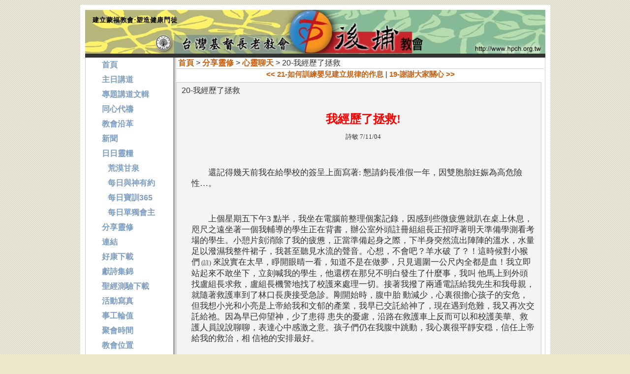

--- FILE ---
content_type: text/html; charset=utf-8
request_url: https://hpch.org.tw/Post/Post.aspx?id=30c376e3-b086-4630-8afd-47cf38f4b627&category=dd7913d1-bca6-49f0-93f5-442b2685af44
body_size: 48797
content:


<!DOCTYPE html PUBLIC "-//W3C//DTD XHTML 1.0 Transitional//EN" "http://www.w3.org/TR/xhtml1/DTD/xhtml1-transitional.dtd">
<html xmlns="http://www.w3.org/1999/xhtml">
<head>
    
    <script
  src="https://code.jquery.com/jquery-2.2.4.min.js"
  integrity="sha256-BbhdlvQf/xTY9gja0Dq3HiwQF8LaCRTXxZKRutelT44="
  crossorigin="anonymous"></script>
    <script type="text/javascript" src="/js/hpch.js"></script>
<script type="text/javascript" src="/js/sidein_menu.js"></script>
<title>
	20-我經歷了拯救 - 台灣基督長老教會後埔教會
</title><link rel="SHORTCUT ICON" href="https://www.hpch.org.tw/images/icon.ico" /><link rel="alternate" title="RSS" type="application/rss+xml" href="http://feeds.feedburner.com/twhpch" /><link rel="image_src" type="image/jpeg" href="http://www.hpch.org.tw/images/hpch_icon_90.jpg" />

    <script src="https://cdnjs.cloudflare.com/ajax/libs/fancybox/3.0.47/jquery.fancybox.min.js" type="text/javascript"></script>
    <link rel="stylesheet" href="https://cdnjs.cloudflare.com/ajax/libs/fancybox/3.0.47/jquery.fancybox.min.css" /><link rel="stylesheet" href="https://maxcdn.bootstrapcdn.com/font-awesome/4.7.0/css/font-awesome.min.css" />
    
    <script type="text/javascript">
        $(function () {
            $(".mp3fancybox").fancybox({
                iframe: {
                    css: {
                        width: '400px'
                    }
                }
            });
        })
    </script>
<link href="../App_Themes/ezine_02/style.css" type="text/css" rel="stylesheet" /><meta name="keywords" content="分享靈修" /></head>
<body>
    <form name="aspnetForm" method="post" action="./Post.aspx?id=30c376e3-b086-4630-8afd-47cf38f4b627&amp;category=dd7913d1-bca6-49f0-93f5-442b2685af44" id="aspnetForm">
<div>
<input type="hidden" name="__VIEWSTATE" id="__VIEWSTATE" value="/wEPDwUJNjI1MDM3OTE0D2QWAmYPZBYCAgMPZBYIAgEPZBYCZg8PFgIeB1Zpc2libGVoZGQCBQ9kFgICAQ8WAh4EVGV4dAXKATxhIGhyZWY9Ii9EZWZhdWx0LmFzcHgiPummlumggTwvYT4gPiA8YSBocmVmPSIvUG9zdC9EZWZhdWx0LmFzcHg/dHlwZT0yIj7liIbkuqvpnYjkv648L2E+ID4gPGEgaHJlZj0iL1Bvc3QvQ2F0ZWdvcnkuYXNweD9pZD1ERDc5MTNEMS1CQ0E2LTQ5RjAtOTNGNS00NDJCMjY4NUFGNDQiPuW/g+mdiOiBiuWkqTwvYT4gPiAyMC3miJHntpPmrbfkuobmi6/[base64]/gyA+Ph8CBV9Qb3N0LmFzcHg/[base64]/[base64]/mnJ/kupTkuIvljYg8c3BhbiBsYW5nPSJFTi1VUyI+MyDpu57ljYrvvIzmiJHlnZDlnKjpm7vohabliY3mlbTnkIblgIvmoYjoqJjpjITvvIzlm6DmhJ/liLDkupvlvq7nlrLmhorlsLHotrTlnKjmoYzkuIrkvJHmga/vvIzlkqvlsLrkuYvpgaDlnZDokZfkuIDlgIvmiJHovJTlsI7nmoTlrbjnlJ/[base64]/lvojmk5Tlv4PlranlrZDnmoTlronljbHvvIzkvYbmiJHmg7PlsI/lhYnlkozlsI/kuq7mmK/[base64]/[base64]/[base64]/nnIvopovmlofpg4HvvIzlv4Poo4/mm7TliqDlronnqY/vvIzmnIDmg7PnnIvliLDnmoTlsLHmmK/ku5bjgILku5blvojogbDmmI7vvIzmspLmnInot5HpjK/lnLDmlrnvvIzku5bmmK/miJHnmoTogbDmmI7ogIHlhazvvIzmiJHmnIDllpzmraHku5bvvIHmnInmqZ/[base64]/keeahOmGq+mZouOAguaOpemAmuaZgu+8jOS7luWQjOS6i+WRiuiotOaIkeimgeWOu+ael+WPo+mVt+W6mu+8jOaIkemaqOWNs+WbnumgrSDlgJ/kuobogIHpl4bnmoTou4rpkbDljJnjgILkuIDot6/kuIrnmoTnt4rlvLXmk5Tlv4PvvIzlnKjpgKPntaHlpKflk6XlpKflq4Lku6PnprHmmYLvvIzlv4PkuK3kuIDpmaPpm6PpgY7vvIzmgJXmlY/mlY/lh7rkuovvvIznqoHnhLblvojmg7Plk63vvIzkvYblvLflv43okZfvvIzmg7PvvIznj77lnKjkuI3mmK/[base64]/mlY/ovIPngrrnqanlrprmmYLvvIzmiY3mlL7kuIvlv4PkvobvvIzlj6rmmK/nnIvliLDlpbnmtYHpgJnpurzlpJrnmoTooYDvvIzoprrlvpflpbnlvojovpvoi6bkuZ/[base64]/nmoTlpb3mnIvlj4vjgIHlsI/oi7HjgIHkuLvku7vvvIzkuZ/[base64]/q+aBouW+qeato+W4uO+8jOWPr+S7peaXqeaXpeWbnuWutu+8jOWboOeCuuWlueiqquS4jeWkquiDveW/[base64]/ooZvnlJ/[base64]/mnKzmh4noqbLlvojnhp/mgonnmoTooZfpgZMs5q2k5pmC5Y275a6M5YWo5LiN6KqN5b6XLOaIkeWlveWDj+WcqOacquefpeeahOaZguepuuijjyzkuIDlv4Plj6rluIzmnJvmlY/mlY/[base64]/[base64]/mlY/[base64]/lk63kuoblh7rkvoYs5b+D6KOP5pOU5b+D5pWP5pWP55qE6Lqr6auULOWvq+S4i+S6huaIkeeahCDlkI3lrZfjgILmiJHlgJHotbDliLDnl4Xluorml4Es5q+N6Kaq55yL6JGX5pWP5pWP54K65aW556ax5ZGKLOaIkeWRiuiotOaVj+aVj+imgemWi+WIgCzot5/lpbnoqqropoHliqDmsrks55yL6JGX5aW56K6K6buD55qE6IeJLOS4jeemgeWPiOWTreS6hui1t+S+hizmlY/[base64]/q+Wwsei2leS+huS6hjxzcGFuIGxhbmc9IkVOLVVTIj4s5pWP5pWP6YCy6ZaL5YiA5oi/5pmCLOavjeimquWSjOaIkemDveWTreS6hizmi5zoqJfphqvnlJ/opoHlpb3lpb3nhafpoafmlY/mlY/jgILnrYnlvoXnmoTmmYLlgJks5oiR5omT5LqG6Zu76Kmx57Wm6Kmp5pWP5aq95aq9LOWkp+WTpeOAgeWkp+WrguWSjOawuOmftuOAgeadj+iMuSzoq4vku5blgJHkuIDotbfngrrmlY/mlY/lkozlsI/[base64]/pgoTmspLnnaHphpLjgILmiJHlgJHot5/okZforbflo6vliLDkuobphqvpmaLnmoTmlrDnlJ/[base64]/lj6PngrrmiJHlgJHnprHlkYrjgILmiJHlvojorJ3orJ3ku5blgJEs5LuW5YCR6YO95piv5LiK5bid5rS+5L6G5a6J5oWw5oiR5YCRLOWPq+aIkeWAkSDlronlv4PnmoTlpKnkvb/[base64]/mlY/[base64]/kuIDlrpropoHoqanmlY/lpb3lpb3nmoTourrokZcs6YKE6K6T5aW56LW35L6G44CC54S26ICMLOW+iOaEn+isneWkqeeItiznpYLku43nnIvpoafmiJHlgJEs6IG95oiR5YCR55yf5b+D55qE56WI5rGCLOS/[base64]/mlY/oqqrku5blgJHnmoTmqKPlrZAs5LiA6LW354K65LuW5YCR56ax5ZGKLOW4jOacm+S7luWAkeWLh+aVouWKoOayuSzmuKHpgY7pgJnlub7lpKnnmoTljbHpmqrmnJ/jgILmiJHoq4voqanmlY/[base64]/[base64]/og73kuobop6PniLbmr43mhJvlhZLlpbPnmoTlv4Ms5a+n6aGY54K65LuW5YCR55qE5aW96JmVLOS7mOS4iuS4gOWIh+S7o+WDueOAguaIkeaDsyzlpKnniLbkuZ/mmK/[base64]/[base64]/ku5blgJHlgaXlurfnmoTmiJDplbcs5pyJ6IGw5piO5pm65oWnLOS5n+acieaGkOaGq+aEm+W/gyzlm6Dku5blgJHmmK/[base64]/memAsuW/meWHuueahOaoo+WtkO+8jOaFtuW5uOipqeaVj+S4jeaYr+ePvuWcqOmAmeWAi+aZguWAmemAgemAsuS+hu+8jOWQpuWJh+WcqOmAmeS4gOmZo+a3t+S6guS5i+S4re+8jOWPr+iDveeEoeazleiuk+ipqSDmlY/mnInmnIDlv6vnmoTphqvnmYLnhafpoafjgILpmpTlpKnvvIzmiJHlgJHlsLHmkKzpgLLmlrDlpKfmqJPvvIzlhajmlrDnmoTnl4XmiL/orpPoqanmlY/mnInmm7Tlpb3nmoTkvJHmga/vvIzmm7TorpPmiJHlgJHmhJ/orJ3jgILpgY7kuoblub7lpKnvvIzkuIDkvY3nlKLmiL/nmoTphqvnmYLkurrlk6HlkYroqLTmiJHlgJHvvIzpgqPlpKnlgLznj63nmoTphqvnlJ/mioDooZMg5b6I5aW977yM5LuW5pep5bey5Zyo5aSW6Ieq6KGM6ZaL5qWt77yM6YKj5aSp5YOF5piv5L6G55Si5oi/5bmr5b+Z5YC854+t55qE77yM5YW25a+m55Sx5LuW6Ieq5bex5LiA5Lq65bey6Laz5Y+v5oeJ5LuY55W25pmC55qE54uA5rOB5LqG44CC5oiR5YCR6YO96Ka65b6X5pyJ5Lqb6Kid55Ww77yM5Zug54K66YKj5aSp5pep5pmo5Yiw55Si5oi/5pmC77yM55yL6KaL552h55y85oO6IOW/queahOmGq+eUn+i1sOWHuuS+hu+8jOaIkeWAkeW/g+ijj+mChOaTlOW/[base64]/vvIzmiJHmg7PvvIzkuI3mmK/miJHlgJHmhJvnpZ7mnInlpJrlsJHvvIzogIzmmK/[base64]/[base64]/[base64]/[base64]/[base64]/[base64]/[base64]/[base64]/[base64]/[base64]/aWQ9Mjc1NURBM0YtMDJFQS00NDZCLTgwNUEtMjE1N0QyRDAzMEQ0Ij7mkanopb/[base64]/[base64]/[base64]/nee+heabuOS/oeezu+WIlzwvYT48YnIgLz4KJm5ic3A7Jm5ic3A7Jm5ic3A7Jm5ic3A7CjxhIGhyZWY9Ii9Qb3N0L0NhdGVnb3J5LmFzcHg/[base64]/[base64]/[base64]/[base64]/[base64]/[base64]/dHlwZT01Ij4mbmJzcDsmbmJzcDsmbmJzcDvmr4/[base64]/[base64]/[base64]/[base64]/[base64]/[base64]/[base64]/[base64]/[base64]/[base64]/[base64]/[base64]/[base64]/[base64]/[base64]/[base64]/[base64]/[base64]/[base64]/[base64]/[base64]/[base64]/[base64]/[base64]/[base64]/[base64]/[base64]/[base64]/[base64]/aWQ9Mjg1RTQxRDYtOEI5QS00MjkyLUI5RTgtQkVGODUwNDRBQUQxIj7lubjnpo/[base64]/[base64]/[base64]/aWQ9M0IzRjAzRjMtRUY3My00NTVELUE0ODgtQzdCQTY3NDNCMDRCIj7oiIrntITjgJDmkanopb/kupTntpPjgJE8L2E+PGJyIC8+CiZuYnNwOyZuYnNwOyZuYnNwOyZuYnNwOwo8YSBocmVmPSIvZmlsZS9GaWxlLmFzcHg/aWQ9MjZGQUY1RTctMzc0Qi00MzYyLUFFNUYtMDgxRTlFRjM4NEVBIj7oiIrntITjgJDmrbflj7Lmm7jjgJE8L2E+PGJyIC8+CiZuYnNwOyZuYnNwOyZuYnNwOyZuYnNwOwo8YSBocmVmPSIvZmlsZS9GaWxlLmFzcHg/aWQ9OEQ4NUE0MTMtRUFEOS00MDExLUIyRjQtQjE4MzY0RTg2MzQ5Ij7oiIrntITjgJDoqanmrYzmmbrmhafmm7jjgJE8L2E+PGJyIC8+CiZuYnNwOyZuYnNwOyZuYnNwOyZuYnNwOwo8YSBocmVmPSIvZmlsZS9GaWxlLmFzcHg/aWQ9NDFEMjMyNjMtNzNBQy00RTExLThGNzUtQ0ZENDdCMjEzMzBBIj7oiIrntITjgJDlpKflhYjnn6Xmm7jjgJE8L2E+PGJyIC8+CiZuYnNwOyZuYnNwOyZuYnNwOyZuYnNwOwo8YSBocmVmPSIvZmlsZS9GaWxlLmFzcHg/aWQ9REM4NDlFNkQtRjc0MC00RUU3LTk3QzYtMzkxRTVCOTFDNTYyIj7oiIrntITjgJDlsI/lhYjnn6Xmm7jjgJE8L2E+PGJyIC8+CiZuYnNwOyZuYnNwOyZuYnNwOyZuYnNwOwo8YSBocmVmPSIvZmlsZS9GaWxlLmFzcHg/aWQ9QTFDQ0NGQ0QtRDEwMS00N0NBLTk5RTYtNDM5NDY0RUM5Q0NCIj7mlrDntITjgJDlm5vnpo/pn7Plj4rkvb/lvpLooYzlgrPjgJE8L2E+PGJyIC8+CiZuYnNwOyZuYnNwOyZuYnNwOyZuYnNwOwo8YSBocmVmPSIvZmlsZS9GaWxlLmFzcHg/aWQ9Qjk0QjRERTItNEYyQS00RUM5LUIzNDctN0ZGNEQ0RTAyNEYwIj7mlrDntITjgJDkv53nvoXmm7jkv6HjgJE8L2E+PGJyIC8+CiZuYnNwOyZuYnNwOyZuYnNwOyZuYnNwOwo8YSBocmVmPSIvZmlsZS9GaWxlLmFzcHg/aWQ9NDcxRjU3RTUtOUQ0QS00NTI5LTk0MjctMzcwMEQxNjc0QUNEIj7mlrDntITjgJDkuIDoiKzmm7jkv6HjgJE8L2E+PGJyIC8+CiZuYnNwOyZuYnNwOyZuYnNwOyZuYnNwOwo8YSBocmVmPSIvZmlsZS9GaWxlLmFzcHg/aWQ9RTdGQTVGMTUtRTU0Ny00MEU0LUIyRTQtRDc1M0IxODMxQzQ3Ij7mlrDntITjgJDllZ/[base64]" />
</div>

<div>

	<input type="hidden" name="__VIEWSTATEGENERATOR" id="__VIEWSTATEGENERATOR" value="81783F6F" />
</div>
        
        

        <div id="maincontainer_content">
            <div id="header">
                
<h1><span style="font-family: 新細明體;"><b><span style="font-size: small;">建立蒙福教會‧塑造健康門徒</span></b></span><!--[if gte mso 9]><xml>
<w:WordDocument>
<w:View>Normal</w:View>
<w:Zoom>0</w:Zoom>
<w:TrackMoves />
<w:TrackFormatting />
<w:PunctuationKerning />
<w:DisplayHorizontalDrawingGridEvery>0</w:DisplayHorizontalDrawingGridEvery>
<w:DisplayVerticalDrawingGridEvery>2</w:DisplayVerticalDrawingGridEvery>
<w:ValidateAgainstSchemas />
<w:SaveIfXMLInvalid>false</w:SaveIfXMLInvalid>
<w:IgnoreMixedContent>false</w:IgnoreMixedContent>
<w:AlwaysShowPlaceholderText>false</w:AlwaysShowPlaceholderText>
<w:DoNotPromoteQF />
<w:LidThemeOther>EN-US</w:LidThemeOther>
<w:LidThemeAsian>ZH-TW</w:LidThemeAsian>
<w:LidThemeComplexScript>X-NONE</w:LidThemeComplexScript>
<w:Compatibility>
<w:SpaceForUL />
<w:BalanceSingleByteDoubleByteWidth />
<w:DoNotLeaveBackslashAlone />
<w:ULTrailSpace />
<w:DoNotExpandShiftReturn />
<w:AdjustLineHeightInTable />
<w:BreakWrappedTables />
<w:SnapToGridInCell />
<w:WrapTextWithPunct />
<w:UseAsianBreakRules />
<w:DontGrowAutofit />
<w:SplitPgBreakAndParaMark />
<w:DontVertAlignCellWithSp />
<w:DontBreakConstrainedForcedTables />
<w:DontVertAlignInTxbx />
<w:Word11KerningPairs />
<w:CachedColBalance />
<w:UseFELayout />
</w:Compatibility>
<w:BrowserLevel>MicrosoftInternetExplorer4</w:BrowserLevel>
<m:mathPr>
<m:mathFont m:val="Cambria Math" />
<m:brkBin m:val="before" />
<m:brkBinSub m:val="&#45;-" />
<m:smallFrac m:val="off" />
<m:dispDef />
<m:lMargin m:val="0" />
<m:rMargin m:val="0" />
<m:defJc m:val="centerGroup" />
<m:wrapIndent m:val="1440" />
<m:intLim m:val="subSup" />
<m:naryLim m:val="undOvr" />
</m:mathPr></w:WordDocument>
</xml><![endif]--><!--[if gte mso 9]><xml>
<w:LatentStyles DefLockedState="false" DefUnhideWhenUsed="true"
DefSemiHidden="true" DefQFormat="false" DefPriority="99"
LatentStyleCount="267">
<w:LsdException Locked="false" Priority="0" SemiHidden="false"
UnhideWhenUsed="false" QFormat="true" Name="Normal" />
<w:LsdException Locked="false" Priority="9" SemiHidden="false"
UnhideWhenUsed="false" QFormat="true" Name="heading 1" />
<w:LsdException Locked="false" Priority="9" QFormat="true" Name="heading 2" />
<w:LsdException Locked="false" Priority="9" QFormat="true" Name="heading 3" />
<w:LsdException Locked="false" Priority="9" QFormat="true" Name="heading 4" />
<w:LsdException Locked="false" Priority="9" QFormat="true" Name="heading 5" />
<w:LsdException Locked="false" Priority="9" QFormat="true" Name="heading 6" />
<w:LsdException Locked="false" Priority="9" QFormat="true" Name="heading 7" />
<w:LsdException Locked="false" Priority="9" QFormat="true" Name="heading 8" />
<w:LsdException Locked="false" Priority="9" QFormat="true" Name="heading 9" />
<w:LsdException Locked="false" Priority="39" Name="toc 1" />
<w:LsdException Locked="false" Priority="39" Name="toc 2" />
<w:LsdException Locked="false" Priority="39" Name="toc 3" />
<w:LsdException Locked="false" Priority="39" Name="toc 4" />
<w:LsdException Locked="false" Priority="39" Name="toc 5" />
<w:LsdException Locked="false" Priority="39" Name="toc 6" />
<w:LsdException Locked="false" Priority="39" Name="toc 7" />
<w:LsdException Locked="false" Priority="39" Name="toc 8" />
<w:LsdException Locked="false" Priority="39" Name="toc 9" />
<w:LsdException Locked="false" Priority="35" QFormat="true" Name="caption" />
<w:LsdException Locked="false" Priority="10" SemiHidden="false"
UnhideWhenUsed="false" QFormat="true" Name="Title" />
<w:LsdException Locked="false" Priority="1" Name="Default Paragraph Font" />
<w:LsdException Locked="false" Priority="11" SemiHidden="false"
UnhideWhenUsed="false" QFormat="true" Name="Subtitle" />
<w:LsdException Locked="false" Priority="22" SemiHidden="false"
UnhideWhenUsed="false" QFormat="true" Name="Strong" />
<w:LsdException Locked="false" Priority="20" SemiHidden="false"
UnhideWhenUsed="false" QFormat="true" Name="Emphasis" />
<w:LsdException Locked="false" Priority="59" SemiHidden="false"
UnhideWhenUsed="false" Name="Table Grid" />
<w:LsdException Locked="false" UnhideWhenUsed="false" Name="Placeholder Text" />
<w:LsdException Locked="false" Priority="1" SemiHidden="false"
UnhideWhenUsed="false" QFormat="true" Name="No Spacing" />
<w:LsdException Locked="false" Priority="60" SemiHidden="false"
UnhideWhenUsed="false" Name="Light Shading" />
<w:LsdException Locked="false" Priority="61" SemiHidden="false"
UnhideWhenUsed="false" Name="Light List" />
<w:LsdException Locked="false" Priority="62" SemiHidden="false"
UnhideWhenUsed="false" Name="Light Grid" />
<w:LsdException Locked="false" Priority="63" SemiHidden="false"
UnhideWhenUsed="false" Name="Medium Shading 1" />
<w:LsdException Locked="false" Priority="64" SemiHidden="false"
UnhideWhenUsed="false" Name="Medium Shading 2" />
<w:LsdException Locked="false" Priority="65" SemiHidden="false"
UnhideWhenUsed="false" Name="Medium List 1" />
<w:LsdException Locked="false" Priority="66" SemiHidden="false"
UnhideWhenUsed="false" Name="Medium List 2" />
<w:LsdException Locked="false" Priority="67" SemiHidden="false"
UnhideWhenUsed="false" Name="Medium Grid 1" />
<w:LsdException Locked="false" Priority="68" SemiHidden="false"
UnhideWhenUsed="false" Name="Medium Grid 2" />
<w:LsdException Locked="false" Priority="69" SemiHidden="false"
UnhideWhenUsed="false" Name="Medium Grid 3" />
<w:LsdException Locked="false" Priority="70" SemiHidden="false"
UnhideWhenUsed="false" Name="Dark List" />
<w:LsdException Locked="false" Priority="71" SemiHidden="false"
UnhideWhenUsed="false" Name="Colorful Shading" />
<w:LsdException Locked="false" Priority="72" SemiHidden="false"
UnhideWhenUsed="false" Name="Colorful List" />
<w:LsdException Locked="false" Priority="73" SemiHidden="false"
UnhideWhenUsed="false" Name="Colorful Grid" />
<w:LsdException Locked="false" Priority="60" SemiHidden="false"
UnhideWhenUsed="false" Name="Light Shading Accent 1" />
<w:LsdException Locked="false" Priority="61" SemiHidden="false"
UnhideWhenUsed="false" Name="Light List Accent 1" />
<w:LsdException Locked="false" Priority="62" SemiHidden="false"
UnhideWhenUsed="false" Name="Light Grid Accent 1" />
<w:LsdException Locked="false" Priority="63" SemiHidden="false"
UnhideWhenUsed="false" Name="Medium Shading 1 Accent 1" />
<w:LsdException Locked="false" Priority="64" SemiHidden="false"
UnhideWhenUsed="false" Name="Medium Shading 2 Accent 1" />
<w:LsdException Locked="false" Priority="65" SemiHidden="false"
UnhideWhenUsed="false" Name="Medium List 1 Accent 1" />
<w:LsdException Locked="false" UnhideWhenUsed="false" Name="Revision" />
<w:LsdException Locked="false" Priority="34" SemiHidden="false"
UnhideWhenUsed="false" QFormat="true" Name="List Paragraph" />
<w:LsdException Locked="false" Priority="29" SemiHidden="false"
UnhideWhenUsed="false" QFormat="true" Name="Quote" />
<w:LsdException Locked="false" Priority="30" SemiHidden="false"
UnhideWhenUsed="false" QFormat="true" Name="Intense Quote" />
<w:LsdException Locked="false" Priority="66" SemiHidden="false"
UnhideWhenUsed="false" Name="Medium List 2 Accent 1" />
<w:LsdException Locked="false" Priority="67" SemiHidden="false"
UnhideWhenUsed="false" Name="Medium Grid 1 Accent 1" />
<w:LsdException Locked="false" Priority="68" SemiHidden="false"
UnhideWhenUsed="false" Name="Medium Grid 2 Accent 1" />
<w:LsdException Locked="false" Priority="69" SemiHidden="false"
UnhideWhenUsed="false" Name="Medium Grid 3 Accent 1" />
<w:LsdException Locked="false" Priority="70" SemiHidden="false"
UnhideWhenUsed="false" Name="Dark List Accent 1" />
<w:LsdException Locked="false" Priority="71" SemiHidden="false"
UnhideWhenUsed="false" Name="Colorful Shading Accent 1" />
<w:LsdException Locked="false" Priority="72" SemiHidden="false"
UnhideWhenUsed="false" Name="Colorful List Accent 1" />
<w:LsdException Locked="false" Priority="73" SemiHidden="false"
UnhideWhenUsed="false" Name="Colorful Grid Accent 1" />
<w:LsdException Locked="false" Priority="60" SemiHidden="false"
UnhideWhenUsed="false" Name="Light Shading Accent 2" />
<w:LsdException Locked="false" Priority="61" SemiHidden="false"
UnhideWhenUsed="false" Name="Light List Accent 2" />
<w:LsdException Locked="false" Priority="62" SemiHidden="false"
UnhideWhenUsed="false" Name="Light Grid Accent 2" />
<w:LsdException Locked="false" Priority="63" SemiHidden="false"
UnhideWhenUsed="false" Name="Medium Shading 1 Accent 2" />
<w:LsdException Locked="false" Priority="64" SemiHidden="false"
UnhideWhenUsed="false" Name="Medium Shading 2 Accent 2" />
<w:LsdException Locked="false" Priority="65" SemiHidden="false"
UnhideWhenUsed="false" Name="Medium List 1 Accent 2" />
<w:LsdException Locked="false" Priority="66" SemiHidden="false"
UnhideWhenUsed="false" Name="Medium List 2 Accent 2" />
<w:LsdException Locked="false" Priority="67" SemiHidden="false"
UnhideWhenUsed="false" Name="Medium Grid 1 Accent 2" />
<w:LsdException Locked="false" Priority="68" SemiHidden="false"
UnhideWhenUsed="false" Name="Medium Grid 2 Accent 2" />
<w:LsdException Locked="false" Priority="69" SemiHidden="false"
UnhideWhenUsed="false" Name="Medium Grid 3 Accent 2" />
<w:LsdException Locked="false" Priority="70" SemiHidden="false"
UnhideWhenUsed="false" Name="Dark List Accent 2" />
<w:LsdException Locked="false" Priority="71" SemiHidden="false"
UnhideWhenUsed="false" Name="Colorful Shading Accent 2" />
<w:LsdException Locked="false" Priority="72" SemiHidden="false"
UnhideWhenUsed="false" Name="Colorful List Accent 2" />
<w:LsdException Locked="false" Priority="73" SemiHidden="false"
UnhideWhenUsed="false" Name="Colorful Grid Accent 2" />
<w:LsdException Locked="false" Priority="60" SemiHidden="false"
UnhideWhenUsed="false" Name="Light Shading Accent 3" />
<w:LsdException Locked="false" Priority="61" SemiHidden="false"
UnhideWhenUsed="false" Name="Light List Accent 3" />
<w:LsdException Locked="false" Priority="62" SemiHidden="false"
UnhideWhenUsed="false" Name="Light Grid Accent 3" />
<w:LsdException Locked="false" Priority="63" SemiHidden="false"
UnhideWhenUsed="false" Name="Medium Shading 1 Accent 3" />
<w:LsdException Locked="false" Priority="64" SemiHidden="false"
UnhideWhenUsed="false" Name="Medium Shading 2 Accent 3" />
<w:LsdException Locked="false" Priority="65" SemiHidden="false"
UnhideWhenUsed="false" Name="Medium List 1 Accent 3" />
<w:LsdException Locked="false" Priority="66" SemiHidden="false"
UnhideWhenUsed="false" Name="Medium List 2 Accent 3" />
<w:LsdException Locked="false" Priority="67" SemiHidden="false"
UnhideWhenUsed="false" Name="Medium Grid 1 Accent 3" />
<w:LsdException Locked="false" Priority="68" SemiHidden="false"
UnhideWhenUsed="false" Name="Medium Grid 2 Accent 3" />
<w:LsdException Locked="false" Priority="69" SemiHidden="false"
UnhideWhenUsed="false" Name="Medium Grid 3 Accent 3" />
<w:LsdException Locked="false" Priority="70" SemiHidden="false"
UnhideWhenUsed="false" Name="Dark List Accent 3" />
<w:LsdException Locked="false" Priority="71" SemiHidden="false"
UnhideWhenUsed="false" Name="Colorful Shading Accent 3" />
<w:LsdException Locked="false" Priority="72" SemiHidden="false"
UnhideWhenUsed="false" Name="Colorful List Accent 3" />
<w:LsdException Locked="false" Priority="73" SemiHidden="false"
UnhideWhenUsed="false" Name="Colorful Grid Accent 3" />
<w:LsdException Locked="false" Priority="60" SemiHidden="false"
UnhideWhenUsed="false" Name="Light Shading Accent 4" />
<w:LsdException Locked="false" Priority="61" SemiHidden="false"
UnhideWhenUsed="false" Name="Light List Accent 4" />
<w:LsdException Locked="false" Priority="62" SemiHidden="false"
UnhideWhenUsed="false" Name="Light Grid Accent 4" />
<w:LsdException Locked="false" Priority="63" SemiHidden="false"
UnhideWhenUsed="false" Name="Medium Shading 1 Accent 4" />
<w:LsdException Locked="false" Priority="64" SemiHidden="false"
UnhideWhenUsed="false" Name="Medium Shading 2 Accent 4" />
<w:LsdException Locked="false" Priority="65" SemiHidden="false"
UnhideWhenUsed="false" Name="Medium List 1 Accent 4" />
<w:LsdException Locked="false" Priority="66" SemiHidden="false"
UnhideWhenUsed="false" Name="Medium List 2 Accent 4" />
<w:LsdException Locked="false" Priority="67" SemiHidden="false"
UnhideWhenUsed="false" Name="Medium Grid 1 Accent 4" />
<w:LsdException Locked="false" Priority="68" SemiHidden="false"
UnhideWhenUsed="false" Name="Medium Grid 2 Accent 4" />
<w:LsdException Locked="false" Priority="69" SemiHidden="false"
UnhideWhenUsed="false" Name="Medium Grid 3 Accent 4" />
<w:LsdException Locked="false" Priority="70" SemiHidden="false"
UnhideWhenUsed="false" Name="Dark List Accent 4" />
<w:LsdException Locked="false" Priority="71" SemiHidden="false"
UnhideWhenUsed="false" Name="Colorful Shading Accent 4" />
<w:LsdException Locked="false" Priority="72" SemiHidden="false"
UnhideWhenUsed="false" Name="Colorful List Accent 4" />
<w:LsdException Locked="false" Priority="73" SemiHidden="false"
UnhideWhenUsed="false" Name="Colorful Grid Accent 4" />
<w:LsdException Locked="false" Priority="60" SemiHidden="false"
UnhideWhenUsed="false" Name="Light Shading Accent 5" />
<w:LsdException Locked="false" Priority="61" SemiHidden="false"
UnhideWhenUsed="false" Name="Light List Accent 5" />
<w:LsdException Locked="false" Priority="62" SemiHidden="false"
UnhideWhenUsed="false" Name="Light Grid Accent 5" />
<w:LsdException Locked="false" Priority="63" SemiHidden="false"
UnhideWhenUsed="false" Name="Medium Shading 1 Accent 5" />
<w:LsdException Locked="false" Priority="64" SemiHidden="false"
UnhideWhenUsed="false" Name="Medium Shading 2 Accent 5" />
<w:LsdException Locked="false" Priority="65" SemiHidden="false"
UnhideWhenUsed="false" Name="Medium List 1 Accent 5" />
<w:LsdException Locked="false" Priority="66" SemiHidden="false"
UnhideWhenUsed="false" Name="Medium List 2 Accent 5" />
<w:LsdException Locked="false" Priority="67" SemiHidden="false"
UnhideWhenUsed="false" Name="Medium Grid 1 Accent 5" />
<w:LsdException Locked="false" Priority="68" SemiHidden="false"
UnhideWhenUsed="false" Name="Medium Grid 2 Accent 5" />
<w:LsdException Locked="false" Priority="69" SemiHidden="false"
UnhideWhenUsed="false" Name="Medium Grid 3 Accent 5" />
<w:LsdException Locked="false" Priority="70" SemiHidden="false"
UnhideWhenUsed="false" Name="Dark List Accent 5" />
<w:LsdException Locked="false" Priority="71" SemiHidden="false"
UnhideWhenUsed="false" Name="Colorful Shading Accent 5" />
<w:LsdException Locked="false" Priority="72" SemiHidden="false"
UnhideWhenUsed="false" Name="Colorful List Accent 5" />
<w:LsdException Locked="false" Priority="73" SemiHidden="false"
UnhideWhenUsed="false" Name="Colorful Grid Accent 5" />
<w:LsdException Locked="false" Priority="60" SemiHidden="false"
UnhideWhenUsed="false" Name="Light Shading Accent 6" />
<w:LsdException Locked="false" Priority="61" SemiHidden="false"
UnhideWhenUsed="false" Name="Light List Accent 6" />
<w:LsdException Locked="false" Priority="62" SemiHidden="false"
UnhideWhenUsed="false" Name="Light Grid Accent 6" />
<w:LsdException Locked="false" Priority="63" SemiHidden="false"
UnhideWhenUsed="false" Name="Medium Shading 1 Accent 6" />
<w:LsdException Locked="false" Priority="64" SemiHidden="false"
UnhideWhenUsed="false" Name="Medium Shading 2 Accent 6" />
<w:LsdException Locked="false" Priority="65" SemiHidden="false"
UnhideWhenUsed="false" Name="Medium List 1 Accent 6" />
<w:LsdException Locked="false" Priority="66" SemiHidden="false"
UnhideWhenUsed="false" Name="Medium List 2 Accent 6" />
<w:LsdException Locked="false" Priority="67" SemiHidden="false"
UnhideWhenUsed="false" Name="Medium Grid 1 Accent 6" />
<w:LsdException Locked="false" Priority="68" SemiHidden="false"
UnhideWhenUsed="false" Name="Medium Grid 2 Accent 6" />
<w:LsdException Locked="false" Priority="69" SemiHidden="false"
UnhideWhenUsed="false" Name="Medium Grid 3 Accent 6" />
<w:LsdException Locked="false" Priority="70" SemiHidden="false"
UnhideWhenUsed="false" Name="Dark List Accent 6" />
<w:LsdException Locked="false" Priority="71" SemiHidden="false"
UnhideWhenUsed="false" Name="Colorful Shading Accent 6" />
<w:LsdException Locked="false" Priority="72" SemiHidden="false"
UnhideWhenUsed="false" Name="Colorful List Accent 6" />
<w:LsdException Locked="false" Priority="73" SemiHidden="false"
UnhideWhenUsed="false" Name="Colorful Grid Accent 6" />
<w:LsdException Locked="false" Priority="19" SemiHidden="false"
UnhideWhenUsed="false" QFormat="true" Name="Subtle Emphasis" />
<w:LsdException Locked="false" Priority="21" SemiHidden="false"
UnhideWhenUsed="false" QFormat="true" Name="Intense Emphasis" />
<w:LsdException Locked="false" Priority="31" SemiHidden="false"
UnhideWhenUsed="false" QFormat="true" Name="Subtle Reference" />
<w:LsdException Locked="false" Priority="32" SemiHidden="false"
UnhideWhenUsed="false" QFormat="true" Name="Intense Reference" />
<w:LsdException Locked="false" Priority="33" SemiHidden="false"
UnhideWhenUsed="false" QFormat="true" Name="Book Title" />
<w:LsdException Locked="false" Priority="37" Name="Bibliography" />
<w:LsdException Locked="false" Priority="39" QFormat="true" Name="TOC Heading" />
</w:LatentStyles>
</xml><![endif]--><!--[if gte mso 10]>
<style>
/* Style Definitions */
table.MsoNormalTable
{mso-style-name:表格內文;
mso-tstyle-rowband-size:0;
mso-tstyle-colband-size:0;
mso-style-noshow:yes;
mso-style-priority:99;
mso-style-qformat:yes;
mso-style-parent:"";
mso-padding-alt:0cm 5.4pt 0cm 5.4pt;
mso-para-margin:0cm;
mso-para-margin-bottom:.0001pt;
mso-pagination:widow-orphan;
font-size:12.0pt;
mso-bidi-font-size:11.0pt;
font-family:"Calibri","sans-serif";
mso-ascii-font-family:Calibri;
mso-ascii-theme-font:minor-latin;
mso-fareast-font-family:新細明體;
mso-fareast-theme-font:minor-fareast;
mso-hansi-font-family:Calibri;
mso-hansi-theme-font:minor-latin;
mso-bidi-font-family:"Times New Roman";
mso-bidi-theme-font:minor-bidi;
mso-font-kerning:1.0pt;}
</style>
<![endif]--></h1>
<h2><br type="_moz" /></h2>
            </div>
            <div id="contentwrapper">
                <div id="contentcolumn2">
                    <div id="navmain">
                        
 

&nbsp;<a href="/Default.aspx">首頁</a> > <a href="/Post/Default.aspx?type=2">分享靈修</a> > <a href="/Post/Category.aspx?id=DD7913D1-BCA6-49F0-93F5-442B2685AF44">心靈聊天</a> > 20-我經歷了拯救


                    </div>
                    <div class="contenttext">
                        

<script type="text/javascript" src="/js/jquery.lightbox-0.5.js"></script>

    <link href="/css/jquery.lightbox-0.5.css" type="text/css" rel="stylesheet">

    <script type="text/javascript">
        $(function() {
            $('.PhotoList').lightBox();
        });
    </script>
    
    <div id="post">
        <div id="postquicklink">
            <a id="ctl00_ContentPlaceHolder1_hlPreceding" href="Post.aspx?id=07d073e3-e212-4b8f-a321-2022cf1d50f4&amp;category=dd7913d1-bca6-49f0-93f5-442b2685af44"><< 21-如何訓練嬰兒建立規律的作息</a>
            <span id="ctl00_ContentPlaceHolder1_labCurrent">|</span>
            <a id="ctl00_ContentPlaceHolder1_hlBack" href="Post.aspx?id=afc0027a-f458-4053-90ec-18e6def16c3d&amp;category=dd7913d1-bca6-49f0-93f5-442b2685af44">19-謝謝大家關心 >></a>
        </div>
        <div id="entity">
            <div id="entitytitle">
                <span style="float: left">
                    <span id="ctl00_ContentPlaceHolder1_labTitle">20-我經歷了拯救</span>
                </span>
                <br style="clear: both" />
            </div>
            <br style="clear: both" />
            <div id="entitycontent">
                <div class="Section1">
<p class="MsoNormal" style="margin-right: 1.2pt; text-align: center" align="center"><b><span style="font-size: 18pt; color: red; font-family: 新細明體">我經歷了拯救<span lang="EN-US">!</span></span></b></p>
<p class="MsoNormal" style="margin-right: 1.2pt; text-align: center" align="center"><span style="font-size: 10pt; font-family: 新細明體">詩敏<span lang="EN-US"> 7/11/04</span></span></p>
<p class="MsoNormal" style="margin-right: 1.2pt; text-align: center" align="center"><span lang="EN-US" style="font-size: 10pt; font-family: 新細明體">&nbsp;</span></p>
<p class="MsoNormal" style="text-indent: 26pt"><span style="font-size: 13pt; font-family: 新細明體">還記得幾天前我在給學校的簽呈上面寫著<span lang="EN-US">: 懇請鈞長准假一年，因雙胞胎妊娠為高危險性&hellip;。</span></span></p>
<p class="MsoNormal" style="text-indent: 26pt"><span lang="EN-US" style="font-size: 13pt; font-family: 新細明體">&nbsp;</span></p>
<p class="MsoNormal" style="text-indent: 26pt"><span style="font-size: 13pt; font-family: 新細明體">上個星期五下午<span lang="EN-US">3 點半，我坐在電腦前整理個案記錄，因感到些微疲憊就趴在桌上休息，咫尺之遠坐著一個我輔導的學生正在背書，辦公室外頭註冊組組長正招呼著明天準備學測看考 場的學生。小憩片刻消除了我的疲憊，正當準備起身之際，下半身突然流出陣陣的溫水，水量足以潑濕我整件裙子，我甚至聽見水流的聲音。心想，不會吧？羊水破 了？！這時候對小猴們</span></span><span lang="EN-US" style="font-size: 9pt; font-family: 新細明體"> (註)</span><span lang="EN-US" style="font-size: 13pt; font-family: 新細明體"> 來說實在太早，睜開眼晴一看，知道不是在做夢，只見週圍一公尺內全都是血！我立即站起來不敢坐下，立刻喊我的學生，他還楞在那兒不明白發生了什麼事，我叫 他馬上到外頭找盧組長求救，盧組長機警地找了校護來處理一切。接著我撥了兩通電話給我先生和我母親，就隨著救護車到了林口長庚接受急診。剛開始時，腹中胎 動減少，心裏很擔心孩子的安危，但我想小光和小亮是上帝給我和文郁的產業，我早已交託給神了，現在遇到危難，我又再次交託給祂。因為早已仰望神，少了患得 患失的憂慮，沿路在救護車上反而可以和校護美華、救護人員說說聊聊，表達心中感激之意。孩子們仍在我腹中跳動，我心裏很平靜安穏，信任上帝給我的救治，相 信祂的安排最好。</span></p>
<p class="MsoNormal" style="text-indent: 26pt"><span lang="EN-US" style="font-size: 13pt; font-family: 新細明體">&nbsp;</span></p>
<p class="MsoNormal" style="text-indent: 26pt"><span style="font-size: 13pt; font-family: 新細明體">當天下午<span lang="EN-US">4 點多的時候，在長庚的產房看見文郁，心裏更加安穏，最想看到的就是他。他很聰明，沒有跑錯地方，他是我的聰明老公，我最喜歡他！有機會再分享有關他很聰明 的事情。我的同事恒華也來看我，她和淑玲老師已將辦公室的血跡打點乾淨，他們常常在學校給我鼓勵，我很感謝他們！幾位幫我抬擔架的壯丁老師－家銘、嘉慶， 也謝謝他們的協助。還有我最敬愛的美華，平常陪我量體重，給營養方面的意見，拿書給我看。大家都是我的小天使！</span></span></p>
<p class="MsoNormal" style="text-indent: 26pt"><span lang="EN-US" style="font-size: 13pt; font-family: 新細明體">&nbsp;</span></p>
<p class="MsoNormal" style="text-indent: 26pt"><span style="font-size: 13pt; font-family: 新細明體">事情雖然發生了，但上帝選擇了一個最好的時間，有很多人從中協助和拯救我。這很奇妙吧！上帝並非讓我獨自面對，而是有很多人幫助我，感謝大家！感謝神！謝謝我的家人！謝謝我最愛的老公！</span></p>
<p class="MsoNormal" style="text-indent: 26pt"><span lang="EN-US" style="font-size: 13pt; font-family: 新細明體">&nbsp;</span></p>
<p class="MsoNormal" style="text-align: center" align="center"><span lang="EN-US" style="font-size: 11pt; font-family: 標楷體">(註: 因今年為猴年，故我們一直暱稱2個小朋友為小猴們。</span><span lang="EN-US" style="font-size: 11pt; font-family: 新細明體">)</span></p>
<p class="MsoNormal"><span lang="EN-US" style="font-size: 13pt; font-family: 新細明體">&nbsp;</span></p>
<p class="MsoNormal"><span lang="EN-US" style="font-size: 13pt; font-family: 新細明體">&nbsp;</span></p>
<p class="MsoNormal" style="text-align: center" align="center"><span lang="EN-US" style="font-size: 13pt; font-family: 新細明體">**************************************************************************</span></p>
<p class="MsoNormal"><span lang="EN-US" style="font-size: 13pt; font-family: 新細明體">&nbsp;</span></p>
<p class="MsoNormal" style="text-indent: 29.25pt"><span style="font-size: 13pt; font-family: 新細明體">當 敏敏打電話告訴我她大出血時，我一時還没反應過來，她只說要去耕莘醫院。我閉上眼睛，跟上帝禱告，求祂照顧敏敏和小孩們。我趕緊處理了手上的事情，收拾好 電腦和東西，跟同事說了一聲，就要坐電梯去騎車。等電梯時想到要再打一次電話，告訴敏敏應該找最近的醫院。接通時，他同事告訴我要去林口長庚，我隨即回頭 借了老闆的車鑰匙。一路上的緊張擔心，在連絡大哥大嫂代禱時，心中一陣難過，怕敏敏出事，突然很想哭，但強忍著，想，現在不是哭的時候，要先趕到醫院。一 路上仍然不停的和上帝禱告，求祂看顧敏敏和小孩們的平安。</span></p>
<p class="MsoNormal"><span lang="EN-US" style="font-size: 13pt; font-family: 新細明體">&nbsp;</span></p>
<p class="MsoNormal" style="text-indent: 29.25pt"><span style="font-size: 13pt; font-family: 新細明體">後來看到敏敏較為穩定時，才放下心來，只是看到她流這麼多的血，覺得她很辛苦也很不捨。</span></p>
<p class="MsoNormal" style="text-indent: 29.25pt"><span lang="EN-US" style="font-size: 13pt; font-family: 新細明體">&nbsp;</span></p>
<p class="MsoNormal" style="text-indent: 29.25pt"><span style="font-size: 13pt; font-family: 新細明體">晚上詩敏的同事、大嫂、二哥、詩敏媽媽、妹妹、表哥，都趕來看她，大家也都為她代禱，實在非常感謝。第<span lang="EN-US">2天教會牧師、婦女、詩敏的好朋友、小英、主任，也都來關心，非常謝謝大家！</span></span></p>
<p class="MsoNormal"><span lang="EN-US" style="font-size: 13pt; font-family: 新細明體">&nbsp;</span></p>
<p class="MsoNormal" style="text-indent: 19.5pt"><span style="font-size: 13pt; font-family: 新細明體">經過三天的休息，出血現象己消失了，只是仍需要住院觀察，控制血糖，飲食都需要特別控制。盼望詩敏的身體盡快恢復正常，可以早日回家，因為她說不太能忍受一直躺在床上，受人服侍的生活呢！</span></p>
<p class="MsoNormal" style="text-indent: 19.5pt"><span lang="EN-US" style="font-size: 13pt; font-family: 新細明體">&nbsp;</span></p>
<p class="MsoNormal" style="text-indent: 16.5pt; text-align: center" align="center"><span style="font-size: 11pt; font-family: 標楷體">文郁<span lang="EN-US"> 7/11/04</span></span></p>
<p class="MsoNormal" style="text-indent: 19.5pt"><span lang="EN-US" style="font-size: 13pt; font-family: 新細明體">&nbsp;</span></p>
<p class="MsoNormal" style="text-align: center" align="center"><span lang="EN-US" style="font-size: 13pt; font-family: 新細明體">**************************************************************************</span></p>
<p class="MsoNormal" style="text-indent: 19.5pt"><span lang="EN-US" style="font-size: 13pt; font-family: 新細明體">&nbsp;</span></p>
<p class="MsoNormal" style="text-indent: 19.5pt"><span lang="EN-US" style="font-size: 13pt; font-family: 新細明體">7 月16日早上4點半,敏敏叫醒我,文郁,又出血了!!我跳了起來,一看,床上都是血,墊子、棉被都浸在血泊中。我趕緊跑到浴室拿衛生紙,但血實在是太多 了！我請母親先處理,自己趕快打119叫救護車,119的小姐要我先把敏敏的腳抬高。 焦急的我跑到外面等救護車,怕他們找不到,其實他們的速度很快,但這一段時間卻是如此的漫長。救護人員從床上搬運敏敏,看她流這麼多血,心裏覺得很心疼。 抬到客廳時,她突然兩眼翻白,全身虛脫的樣子,竟昏了過去,幸好母親立刻按了她人中,把她喚醒了。我在心裏一直喊：主啊!主啊!求你救她!</span></p>
<p class="MsoNormal" style="text-indent: 19.5pt"><span lang="EN-US" style="font-size: 13pt; font-family: 新細明體">&nbsp;</span></p>
<p class="MsoNormal" style="text-indent: 19.5pt"><span style="font-size: 13pt; font-family: 新細明體">送醫院的途中<span lang="EN-US">,我從救護車的後窗外看出去,原本應該很熟悉的街道,此時卻完全不認得,我好像在未知的時空裏,一心只希望敏敏趕快止血,握著她的腳,不停的禱告,主耶穌！主耶穌!</span></span></p>
<p class="MsoNormal" style="text-indent: 19.5pt"><span lang="EN-US" style="font-size: 13pt; font-family: 新細明體">&nbsp;</span></p>
<p class="MsoNormal" style="text-indent: 19.5pt"><span style="font-size: 13pt; font-family: 新細明體">進到產房<span lang="EN-US">, 剛睡醒的醫生查看了一陣,照了超音波,告訴我們情況不太好,兩個小孩的心跳減弱,大出血也造成母親的危險.他連絡了敏敏的主治醫師陽主任,決定要立即開刀 剖腹。護士要我填開刀同意書,我猶豫了一下,看了母親,母親說如果醫生說要開刀就要開刀了,不要擔心！我忍不住哭了出來,心裏擔心敏敏的身體,寫下了我的 名字。我們走到病床旁,母親看著敏敏為她禱告,我告訴敏敏要開刀,跟她說要加油,看著她變黃的臉,不禁又哭了起來,敏敏,加油!</span></span></p>
<p class="MsoNormal" style="text-indent: 19.5pt"><span lang="EN-US" style="font-size: 13pt; font-family: 新細明體">&nbsp;</span></p>
<p class="MsoNormal" style="text-indent: 19.5pt"><span style="font-size: 13pt; font-family: 新細明體">陽醫師很快就趕來了<span lang="EN-US">,敏敏進開刀房時,母親和我都哭了,拜託醫生要好好照顧敏敏。等待的時候,我打了電話給詩敏媽媽,大哥、大嫂和永韶、杏茹,請他們一起為敏敏和小孩們禱告,說話的時候忍不住一直哭泣&hellip;</span></span></p>
<p class="MsoNormal" style="text-indent: 19.5pt"><span lang="EN-US" style="font-size: 13pt; font-family: 新細明體">&nbsp;</span></p>
<p class="MsoNormal" style="text-indent: 19.5pt"><img height="240" alt="" hspace="12" width="157" align="left" src="http://files.hpch.org.tw/hpch/newspaper/sming/PDVD_000.jpg" /><span style="font-size: 13pt; font-family: 新細明體">天亮了<span lang="EN-US">, 時間是6點40幾分,護士推出一個保溫箱,兩個小猴就躺在裏面。一個眼睛張得很大,另一個好像還沒睡醒。我們跟著護士到了醫院的新生兒中心,辦了小朋友的 住院手續。詩敏媽媽、美書、永韶和杏茹都來了，大哥教會的劉哥、麗珠姐和3位姐妹就在樓梯口為我們禱告。我很謝謝他們,他們都是上帝派來安慰我們,叫我們 安心的天使。</span></span></p>
<p class="MsoNormal" style="text-indent: 19.5pt"><span lang="EN-US" style="font-size: 13pt; font-family: 新細明體">&nbsp;</span></p>
<p class="MsoNormal" style="text-indent: 19.5pt"><span style="font-size: 13pt; font-family: 新細明體">敏敏已縫合完畢<span lang="EN-US">,看她疲累的樣子,希望她好好休養,快快的恢復。心中責怪自己,為什麼昨天不要求再住在醫院,或是一定要詩敏好好的躺著,還讓她起來。然而,很感謝天父,祂仍看顧我們,聽我們真心的祈求,保守我們平安。</span></span></p>
<p class="MsoNormal" style="text-indent: 19.5pt"><span lang="EN-US" style="font-size: 13pt; font-family: 新細明體">&nbsp;</span></p>
<p class="MsoNormal" style="text-indent: 19.5pt"><span style="font-size: 13pt; font-family: 新細明體">看到兩個小孩還這麼小就提早來到這個世界<span lang="EN-US">,我隔著保溫箱的玻璃叫他們的小名,小亮、小光,要加油! 求天父賜福給他們,讓他們健康長大。我和敏敏說他們的樣子,一起為他們禱告,希望他們勇敢加油,渡過這幾天的危險期。我請詩敏為他們打氣,我相信他們能夠聽見他們母親的呼喚!</span></span></p>
<p class="MsoNormal" style="text-indent: 19.5pt"><span lang="EN-US" style="font-size: 13pt; font-family: 新細明體">&nbsp;</span></p>
<p class="MsoNormal" style="text-indent: 19.5pt"><span style="font-size: 13pt; font-family: 新細明體">我在敏敏休息的時候寫了這些<span lang="EN-US">,相信愛我們的天父必看顧我們,</span></span><img height="240" alt="" hspace="12" width="155" align="right" src="http://files.hpch.org.tw/hpch/newspaper/sming/PDVD_017.jpg" /><span style="font-size: 13pt; font-family: 新細明體">保守詩敏和小孩們的身體健康。我知道有很多人在為我們祈禱<span lang="EN-US">,非常謝謝你們,可愛的人們。</span></span></p>
<p class="MsoNormal" style="text-indent: 19.5pt"><span lang="EN-US" style="font-size: 13pt; font-family: 新細明體">&nbsp;</span></p>
<p class="MsoNormal" style="text-indent: 19.5pt"><span style="font-size: 13pt; font-family: 新細明體">看到小朋友的樣子<span lang="EN-US">,我突然想到,我是爸爸了!我也能了解父母愛兒女的心,寧願為他們的好處,付上一切代價。我想,天父也是這樣愛我們。</span></span></p>
<p class="MsoNormal" style="text-indent: 19.5pt"><span lang="EN-US" style="font-size: 13pt; font-family: 新細明體">&nbsp;</span></p>
<p class="MsoNormal" style="text-indent: 19.5pt"><span style="font-size: 13pt; font-family: 新細明體">天父啊<span lang="EN-US">,求祢看顧你所賜予我們的兩個小天使,他們是祢所深愛的。他們在母胎中祢就認識他們,救他們脫離生產的危險,一步一步抱著他們到平靜安穩的地方。求祢賜福給他們,使他們健康的成長,有聰明智慧,也有憐憫愛心,因他們是祢的兒子,願他們為祢發亮發光,成為眾人的祝福。</span></span></p>
<p class="MsoNormal" style="text-align: center" align="center"><span style="font-size: 11pt; font-family: 標楷體">文郁<span lang="EN-US"> 7/16/04</span></span></p>
<p class="MsoNormal" style="text-indent: 19.5pt"><span lang="EN-US" style="font-size: 13pt; font-family: 新細明體">&nbsp;</span></p>
<p class="MsoNormal"><span style="font-size: 13pt; font-family: 標楷體">後記<span lang="EN-US">:</span></span></p>
<p class="MsoNormal" style="text-indent: 19.5pt"><span style="font-size: 13pt; font-family: 標楷體">後來<span lang="EN-US">, 我們才知道今天下午是耕莘醫院婦產科搬到新大樓的日子，看到護士們忙進忙出的樣子，慶幸詩敏不是現在這個時候送進來，否則在這一陣混亂之中，可能無法讓詩 敏有最快的醫療照顧。隔天，我們就搬進新大樓，全新的病房讓詩敏有更好的休息，更讓我們感謝。過了幾天，一位產房的醫療人員告訴我們，那天值班的醫生技術 很好，他早已在外自行開業，那天僅是來產房幫忙值班的，其實由他自己一人已足可應付當時的狀況了。我們都覺得有些訝異，因為那天早晨到產房時，看見睡眼惺 忪的醫生走出來，我們心裏還擔心了一陣，那裏會曉得他竟然還是技術高明的醫生!天父有最好的安排，祂有祂的時間。</span></span></p>
<p class="MsoNormal" style="text-indent: 19.5pt"><span style="font-size: 13pt; font-family: 標楷體">聖經上說：『萬事都互相效力、叫愛　神的人得益處』，我想，不是我們愛神有多少，而是祂已先用完全的愛來愛我們，將祂豐富的好處都為我們安排好了。</span></p>
<p class="MsoNormal" style="text-indent: 19.5pt"><span lang="EN-US" style="font-size: 13pt; font-family: 新細明體">&nbsp;</span></p>
<center>《一起&ldquo;<a href="http://www.hpch.org.tw/hpch/newspaper/sming/twinlight-1.wmv">看看影片</a>&ldquo; wmv檔》
<p class="MsoNormal" style="text-align: center" align="center"><span lang="EN-US" style="font-size: 10pt; font-family: 新細明體"><br />
若無法收看，請安裝 Windows MediaPlayer</span></p>
<p class="MsoNormal" style="text-align: center" align="center"><span lang="EN-US" style="font-size: 9pt; font-family: Verdana"><a href="http://www.microsoft.com/windows/windowsmedia/download/default.asp"><span style="text-decoration: none"><img height="31" alt="" width="137" border="0" src="http://files.hpch.org.tw/hpch/home/logos/mp9.jpg" /></span></a></span></p>
</center></div>
&nbsp;&nbsp;
            </div>
            <div id="entityinfo">
                <span style="float: left">發表於<span id="ctl00_ContentPlaceHolder1_labDate">2008/06/16 22:27</span>
                    (<span id="ctl00_ContentPlaceHolder1_labView">6729</span>閱讀) </span>
                <span style="float: right">
                   
                </span>
            </div>            
            <br style="clear: both" />
            <hr class="SplitLine" />
            
<h3>
    隨機文章</h3>
<ul style=" list-style:none; padding-left:5px;">
    
            <li><a title='1084-談兒童、青少年的牧養與教養'
                href='/Post/Post.aspx?id=c2aeedc9-f29b-41ea-9865-6e751a526c65&category=f3a89fc3-5a79-4896-b011-56545e1d571f'>
                1084-談兒童、青少年的牧養與教養<img src="/images/speaker.jpg" /></a>
                2023/06/29 16:02
            </li>
        
            <li><a title='2014/12/7週報'
                href='/Post/Post.aspx?id=afeff161-1757-49f7-aa79-a5e3b0da4983&category=a1a4a49d-9d4e-4268-ad33-d18164dc2c1f'>
                2014/12/7週報</a>
                2014/12/06 13:23
            </li>
        
            <li><a title='08/28以斯帖記第四章1-17節'
                href='/Post/Post.aspx?id=597e2454-6b7c-4259-af7d-cea75848fb29&category=6a94411d-0a55-4982-8f0b-9aa7af52a1f0'>
                08/28以斯帖記第四章1-17節</a>
                2014/08/24 14:09
            </li>
        
            <li><a title='2013/6/16週報'
                href='/Post/Post.aspx?id=63c5a197-e886-481a-8962-cc89fdd345cf&category=a1a4a49d-9d4e-4268-ad33-d18164dc2c1f'>
                2013/6/16週報</a>
                2013/06/14 14:11
            </li>
        
            <li><a title='177-井邊恩典'
                href='/Post/Post.aspx?id=8d6bb158-586d-4685-a28d-bb13f7265c8f&category=0b188f53-b731-4710-bf71-272231515e95'>
                177-井邊恩典<img src="/images/speaker.jpg" /></a>
                2008/06/16 20:13
            </li>
        
</ul>

            
        </div>
    </div>

                        
                    </div>
                </div>
            </div>
            <div id="leftcolumn">
                <div id="leftcolumnText">
                    
<div id="menucontainer">
    &nbsp;&nbsp;&nbsp;&nbsp;&nbsp;
<a style="" href="/">首頁</a><br />
&nbsp;&nbsp;&nbsp;&nbsp;&nbsp;
<a style="" onmouseout="MainMenuMouseOut('divSubMenu50')" onmouseover="MainMenuMouseOver(this,'divSubMenu50')" href="/Post/Default.aspx?type=4">主日講道</a><br />
<div onmousemove="this.style.display=''" onmouseout="this.style.display='none'" onmouseover="this.style.display=''" id="divSubMenu50" style="background-color:#ffffff;position:absolute;display:none;overflow:auto;white-space: nowrap;">
&nbsp;&nbsp;&nbsp;&nbsp;
<a href="/Post/Category.aspx?id=98993499-8165-488F-83D6-B32B855DBCA2">2026年</a><br />
&nbsp;&nbsp;&nbsp;&nbsp;
<a href="/Post/Category.aspx?id=1BEB78CB-812B-405A-9D33-29AF94CC1E55">2025年</a><br />
&nbsp;&nbsp;&nbsp;&nbsp;
<a href="/Post/Category.aspx?id=F424F2F8-0E52-4656-A8CA-C98BF7FC1AD9">2024年</a><br />
&nbsp;&nbsp;&nbsp;&nbsp;
<a href="/Post/Category.aspx?id=F3A89FC3-5A79-4896-B011-56545E1D571F">2023年</a><br />
&nbsp;&nbsp;&nbsp;&nbsp;
<a href="/Post/Category.aspx?id=8370E777-759C-407F-9F49-5E858D218FED">2022年</a><br />
&nbsp;&nbsp;&nbsp;&nbsp;
<a href="/Post/Category.aspx?id=759FDA5A-3A8E-4EB5-93BF-480D95EC06BC">2021年</a><br />
&nbsp;&nbsp;&nbsp;&nbsp;
<a href="/Post/Category.aspx?id=C6272AF8-5897-43CC-9C5F-F8868A5C3062">2020年</a><br />
&nbsp;&nbsp;&nbsp;&nbsp;
<a href="/Post/Category.aspx?id=27AD542C-8983-414F-99D8-87242505783B">2019年</a><br />
&nbsp;&nbsp;&nbsp;&nbsp;
<a href="/Post/Category.aspx?id=F9A4B127-DC0F-43AE-BAE0-C6E3507BED52">2018年</a><br />
&nbsp;&nbsp;&nbsp;&nbsp;
<a href="/Post/Category.aspx?id=729681D9-E434-4B29-A9E4-71AE57B1BFB1">2017年</a><br />
&nbsp;&nbsp;&nbsp;&nbsp;
<a href="/Post/Category.aspx?id=1EF545A5-0608-4779-A30B-8070D05AFF4A">2016年</a><br />
&nbsp;&nbsp;&nbsp;&nbsp;
<a href="/Post/Category.aspx?id=61FFFD46-DC03-499E-8BAB-DD1D69BAED2C">2015年</a><br />
&nbsp;&nbsp;&nbsp;&nbsp;
<a href="/Post/Category.aspx?id=81595CA3-B9DB-4320-91F8-B03D36DBB4F6">2014年</a><br />
&nbsp;&nbsp;&nbsp;&nbsp;
<a href="/Post/Category.aspx?id=C6478E89-FAD5-4EE8-8609-50EA28DF7B41">2013年</a><br />
&nbsp;&nbsp;&nbsp;&nbsp;
<a href="/Post/Category.aspx?id=D5A578DC-9B7E-4F88-8636-620A40198E7B">2012年</a><br />
&nbsp;&nbsp;&nbsp;&nbsp;
<a href="/Post/Category.aspx?id=1E6AD774-BF55-41CB-ADC0-789A26627024">2011年</a><br />
&nbsp;&nbsp;&nbsp;&nbsp;
<a href="/Post/Category.aspx?id=467E652A-E427-4EB0-9FF3-1FEC12BC6F1A">2010年</a><br />
&nbsp;&nbsp;&nbsp;&nbsp;
<a href="/Post/Category.aspx?id=5DB44AFE-9212-4ED6-8DC5-91FB8615C55C">2009年</a><br />
&nbsp;&nbsp;&nbsp;&nbsp;
<a href="/Post/Category.aspx?id=88480C61-3675-4EB8-B684-B518D3A50DA4">2008年7~12月</a><br />
&nbsp;&nbsp;&nbsp;&nbsp;
<a href="/Post/Category.aspx?id=0B188F53-B731-4710-BF71-272231515E95">2008年6月前</a><br />
</div>
&nbsp;&nbsp;&nbsp;&nbsp;&nbsp;
<a style="" onmouseout="MainMenuMouseOut('divSubMenu75')" onmouseover="MainMenuMouseOver(this,'divSubMenu75')" href="/Post/Default.aspx?type=9">專題講道文輯</a><br />
<div onmousemove="this.style.display=''" onmouseout="this.style.display='none'" onmouseover="this.style.display=''" id="divSubMenu75" style="background-color:#ffffff;position:absolute;display:none;overflow:auto;white-space: nowrap;">
&nbsp;&nbsp;&nbsp;&nbsp;
<a href="/Post/Category.aspx?id=2755DA3F-02EA-446B-805A-2157D2D030D4">摩西五經系列</a><br />
&nbsp;&nbsp;&nbsp;&nbsp;
<a href="/Post/Category.aspx?id=B72DBD39-2E9B-44D0-A929-95CD0D7491F5">創世記系列</a><br />
&nbsp;&nbsp;&nbsp;&nbsp;
<a href="/Post/Category.aspx?id=7998EFAB-DD2A-4C35-ACB6-62912D6F2805">歷史書系列</a><br />
&nbsp;&nbsp;&nbsp;&nbsp;
<a href="/Post/Category.aspx?id=F0F1172B-884B-4230-BC12-1764CEC398AF">先知書系列</a><br />
&nbsp;&nbsp;&nbsp;&nbsp;
<a href="/Post/Category.aspx?id=9DB37BFC-9FA9-46AD-B058-C320FF186C19">詩歌智慧書系列</a><br />
&nbsp;&nbsp;&nbsp;&nbsp;
<a href="/Post/Category.aspx?id=D229210C-2D56-4376-9B77-F7F2F94B0D46">四福音書系列</a><br />
&nbsp;&nbsp;&nbsp;&nbsp;
<a href="/Post/Category.aspx?id=E3C3D7E2-86D7-4AB5-99CA-86603FB60A9B">羅馬書系列</a><br />
&nbsp;&nbsp;&nbsp;&nbsp;
<a href="/Post/Category.aspx?id=B431ED5A-D965-47A7-A446-7A0F0FF4BE69">以弗所書系列</a><br />
&nbsp;&nbsp;&nbsp;&nbsp;
<a href="/Post/Category.aspx?id=B213D798-171B-48B8-BBEE-47E5882A6B38">新約其他保羅書信系列</a><br />
&nbsp;&nbsp;&nbsp;&nbsp;
<a href="/Post/Category.aspx?id=6144933E-6F73-4364-B3BD-5177B61CDA4C">新約普通書信系列</a><br />
&nbsp;&nbsp;&nbsp;&nbsp;
<a href="/Post/Category.aspx?id=6D02D18A-B6CA-4EC2-A368-2D3F29EB4A65">啟示錄</a><br />
&nbsp;&nbsp;&nbsp;&nbsp;
<a href="/Post/Category.aspx?id=62F6F310-5983-4C18-B6F9-D898B34BC23D">其他</a><br />
</div>
&nbsp;&nbsp;&nbsp;&nbsp;&nbsp;
<a style="" href="/Pray.aspx">同心代禱</a><br />
&nbsp;&nbsp;&nbsp;&nbsp;&nbsp;
<a style="" href="/History.aspx">教會沿革</a><br />
&nbsp;&nbsp;&nbsp;&nbsp;&nbsp;
<a style="" onmouseout="MainMenuMouseOut('divSubMenu200')" onmouseover="MainMenuMouseOver(this,'divSubMenu200')" href="/Post/Default.aspx?type=1">新聞</a><br />
<div onmousemove="this.style.display=''" onmouseout="this.style.display='none'" onmouseover="this.style.display=''" id="divSubMenu200" style="background-color:#ffffff;position:absolute;display:none;overflow:auto;white-space: nowrap;">
&nbsp;&nbsp;&nbsp;&nbsp;
<a href="/Post/Category.aspx?id=A1A4A49D-9D4E-4268-AD33-D18164DC2C1F">週報新聞</a><br />
&nbsp;&nbsp;&nbsp;&nbsp;
<a href="/Post/Category.aspx?id=511C2913-94CA-4597-A059-DBDAD943C1F8">媒體報導</a><br />
&nbsp;&nbsp;&nbsp;&nbsp;
<a href="/Post/Category.aspx?id=03465F40-F212-4FA2-9730-685D37551C15">團契活動</a><br />
</div>
&nbsp;&nbsp;&nbsp;&nbsp;&nbsp;
<a style="" onmouseout="MainMenuMouseOut('divSubMenu250')" onmouseover="MainMenuMouseOver(this,'divSubMenu250')" href="#">日日靈糧</a><br />
&nbsp;&nbsp;&nbsp;&nbsp;&nbsp;
<a style="" onmouseout="MainMenuMouseOut('divSubMenu300')" onmouseover="MainMenuMouseOver(this,'divSubMenu300')" href="/Post/Default.aspx?type=3">&nbsp;&nbsp;&nbsp;荒漠甘泉</a><br />
<div onmousemove="this.style.display=''" onmouseout="this.style.display='none'" onmouseover="this.style.display=''" id="divSubMenu300" style="background-color:#ffffff;position:absolute;display:none;overflow:auto;white-space: nowrap;">
&nbsp;&nbsp;&nbsp;&nbsp;
<a href="/Post/Category.aspx?id=29638ED7-3A75-4B2A-BB4F-5ACD8BC6640E">1月</a><br />
&nbsp;&nbsp;&nbsp;&nbsp;
<a href="/Post/Category.aspx?id=24BC8F79-143F-4833-80C7-13D8ED5CA680">2月</a><br />
&nbsp;&nbsp;&nbsp;&nbsp;
<a href="/Post/Category.aspx?id=3EF0D9A0-E4D6-43B3-ABFA-A5827DFFCFC8">3月</a><br />
&nbsp;&nbsp;&nbsp;&nbsp;
<a href="/Post/Category.aspx?id=D5048E7D-A03D-45A5-8B27-15F6957DC205">4月</a><br />
&nbsp;&nbsp;&nbsp;&nbsp;
<a href="/Post/Category.aspx?id=E8FC68C4-3D9E-4543-96FA-BC19D04246FD">5月</a><br />
&nbsp;&nbsp;&nbsp;&nbsp;
<a href="/Post/Category.aspx?id=DF3DDA5B-7A33-4574-B3EE-399DDFB81B0D">6月</a><br />
&nbsp;&nbsp;&nbsp;&nbsp;
<a href="/Post/Category.aspx?id=B3C2E259-93F9-499C-9788-B7177925894B">7月</a><br />
&nbsp;&nbsp;&nbsp;&nbsp;
<a href="/Post/Category.aspx?id=CA6CDC3D-6B7D-47F5-9919-FCD0B55CB893">8月</a><br />
&nbsp;&nbsp;&nbsp;&nbsp;
<a href="/Post/Category.aspx?id=3CF68ACE-0C75-47AD-BFC2-833032CABFE7">9月</a><br />
&nbsp;&nbsp;&nbsp;&nbsp;
<a href="/Post/Category.aspx?id=C7D01CE0-8A2D-4848-BF04-C5DD0DEBD094">10月</a><br />
&nbsp;&nbsp;&nbsp;&nbsp;
<a href="/Post/Category.aspx?id=14F507FC-F3A7-4125-B7DC-8C36F7275457">11月</a><br />
&nbsp;&nbsp;&nbsp;&nbsp;
<a href="/Post/Category.aspx?id=8C73310E-9C29-4B3B-83D4-3E4AB5489794">12月</a><br />
</div>
&nbsp;&nbsp;&nbsp;&nbsp;&nbsp;
<a style="" onmouseout="MainMenuMouseOut('divSubMenu350')" onmouseover="MainMenuMouseOver(this,'divSubMenu350')" href="/Post/Default.aspx?type=5">&nbsp;&nbsp;&nbsp;每日與神有約</a><br />
<div onmousemove="this.style.display=''" onmouseout="this.style.display='none'" onmouseover="this.style.display=''" id="divSubMenu350" style="background-color:#ffffff;position:absolute;display:none;overflow:auto;white-space: nowrap;">
&nbsp;&nbsp;&nbsp;&nbsp;
<a href="/Post/Category.aspx?id=1138B232-EB41-4BF6-AE5F-3030FC16F6CB">緣起</a><br />
&nbsp;&nbsp;&nbsp;&nbsp;
<a href="/Post/Category.aspx?id=D789A711-B489-476F-AEC7-8DFB2CF88855">一月</a><br />
&nbsp;&nbsp;&nbsp;&nbsp;
<a href="/Post/Category.aspx?id=7BAB96B6-14A4-49FB-A6ED-D3363BCA752D">二月</a><br />
&nbsp;&nbsp;&nbsp;&nbsp;
<a href="/Post/Category.aspx?id=46F79F1D-A399-4934-BB08-EB7B77EF329D">三月</a><br />
&nbsp;&nbsp;&nbsp;&nbsp;
<a href="/Post/Category.aspx?id=535E545D-32C1-4C68-B153-072F19D6FC9E">四月</a><br />
&nbsp;&nbsp;&nbsp;&nbsp;
<a href="/Post/Category.aspx?id=D9E887E9-EFD7-4A7D-9300-7404124BED5B">五月</a><br />
&nbsp;&nbsp;&nbsp;&nbsp;
<a href="/Post/Category.aspx?id=0819EADC-98D8-4433-9422-354E4F574412">六月</a><br />
&nbsp;&nbsp;&nbsp;&nbsp;
<a href="/Post/Category.aspx?id=C8D6873B-6B3A-4EB3-8EE2-499369A52CC6">七月</a><br />
&nbsp;&nbsp;&nbsp;&nbsp;
<a href="/Post/Category.aspx?id=A449BE4C-ECB1-4007-9E5D-246B19AD4ECF">八月</a><br />
&nbsp;&nbsp;&nbsp;&nbsp;
<a href="/Post/Category.aspx?id=9A598250-776B-4220-B0B2-359C6860F2FB">九月</a><br />
&nbsp;&nbsp;&nbsp;&nbsp;
<a href="/Post/Category.aspx?id=5ABC589B-FE04-482B-812D-C793C1B84DBF">十月</a><br />
&nbsp;&nbsp;&nbsp;&nbsp;
<a href="/Post/Category.aspx?id=D9651573-5D34-4F52-B362-1FB30775D8F5">十一月</a><br />
&nbsp;&nbsp;&nbsp;&nbsp;
<a href="/Post/Category.aspx?id=6BD32AC6-EEF9-4055-854D-831E7E4E13ED">十二月</a><br />
</div>
&nbsp;&nbsp;&nbsp;&nbsp;&nbsp;
<a style="" onmouseout="MainMenuMouseOut('divSubMenu400')" onmouseover="MainMenuMouseOver(this,'divSubMenu400')" href="/Post/Default.aspx?type=6">&nbsp;&nbsp;&nbsp;每日寶訓365</a><br />
<div onmousemove="this.style.display=''" onmouseout="this.style.display='none'" onmouseover="this.style.display=''" id="divSubMenu400" style="background-color:#ffffff;position:absolute;display:none;overflow:auto;white-space: nowrap;">
&nbsp;&nbsp;&nbsp;&nbsp;
<a href="/Post/Category.aspx?id=FCC72C39-3366-4B9B-B27F-430CC86AC08E">2012-10月</a><br />
&nbsp;&nbsp;&nbsp;&nbsp;
<a href="/Post/Category.aspx?id=C1A1B552-671A-4500-A722-1470F63C58BF">2012-09月</a><br />
&nbsp;&nbsp;&nbsp;&nbsp;
<a href="/Post/Category.aspx?id=A9D426F2-719B-47C0-9B2C-424C2113338C">2012-08月</a><br />
&nbsp;&nbsp;&nbsp;&nbsp;
<a href="/Post/Category.aspx?id=26F3D3DE-983D-4A5F-8EC5-845CE13B85FC">2012-07月</a><br />
&nbsp;&nbsp;&nbsp;&nbsp;
<a href="/Post/Category.aspx?id=C423CAD1-5B52-453F-95E7-00149D721758">2012-06月</a><br />
&nbsp;&nbsp;&nbsp;&nbsp;
<a href="/Post/Category.aspx?id=2AC8B99F-CE26-42FD-853A-D3232FE6305F">2012-05月</a><br />
&nbsp;&nbsp;&nbsp;&nbsp;
<a href="/Post/Category.aspx?id=F6131536-B1C3-4243-9FB8-360AD64AF2B4">2012-04月</a><br />
&nbsp;&nbsp;&nbsp;&nbsp;
<a href="/Post/Category.aspx?id=38F2BE9A-FB62-4DE2-AE6F-B6C4B5BE2522">2012-03月</a><br />
&nbsp;&nbsp;&nbsp;&nbsp;
<a href="/Post/Category.aspx?id=A6F60F9F-CAD2-4A70-AEE3-0151DEA961C7">2012-02月</a><br />
&nbsp;&nbsp;&nbsp;&nbsp;
<a href="/Post/Category.aspx?id=84B90086-6283-43B9-8794-D0C7C3AFD1AF">2012-01月</a><br />
&nbsp;&nbsp;&nbsp;&nbsp;
<a href="/Post/Category.aspx?id=9B99084C-58FF-4ECB-9E96-8FD973161FAF">2011-12月</a><br />
&nbsp;&nbsp;&nbsp;&nbsp;
<a href="/Post/Category.aspx?id=C5F3C019-1741-4364-9877-8D992437C070">2011-11月</a><br />
&nbsp;&nbsp;&nbsp;&nbsp;
<a href="/Post/Category.aspx?id=3757DF58-5C3B-4AE6-89C6-BBC05458798E">2011-10月</a><br />
&nbsp;&nbsp;&nbsp;&nbsp;
<a href="/Post/Category.aspx?id=AE9F61B0-2EB2-4DE6-8D29-2ECC75B6F749">2011-09月</a><br />
&nbsp;&nbsp;&nbsp;&nbsp;
<a href="/Post/Category.aspx?id=AC4629E0-CDFA-4F82-A2BF-87EA8E2EF313">2011-08月</a><br />
&nbsp;&nbsp;&nbsp;&nbsp;
<a href="/Post/Category.aspx?id=5F9CDECD-27D4-4720-9BC1-D8DC32F3F072">2011-07月</a><br />
&nbsp;&nbsp;&nbsp;&nbsp;
<a href="/Post/Category.aspx?id=7E566DF5-83E2-428F-B9B1-651D060B1333">2011-06月</a><br />
&nbsp;&nbsp;&nbsp;&nbsp;
<a href="/Post/Category.aspx?id=D142627D-A297-40B3-98C4-55709190EA66">2011-05月</a><br />
&nbsp;&nbsp;&nbsp;&nbsp;
<a href="/Post/Category.aspx?id=CACD4247-4A86-42D0-82DB-9AB676633ABF">2011-04月</a><br />
&nbsp;&nbsp;&nbsp;&nbsp;
<a href="/Post/Category.aspx?id=3776F1C8-22D2-4A4E-8787-A763AC422FC6">2011-03月</a><br />
&nbsp;&nbsp;&nbsp;&nbsp;
<a href="/Post/Category.aspx?id=291E6484-585E-4F70-B2E7-34D9DBBA2DFC">2011-02月</a><br />
&nbsp;&nbsp;&nbsp;&nbsp;
<a href="/Post/Category.aspx?id=76EE6E0B-6632-41F6-909C-0677EA5326C6">2011-01月</a><br />
</div>
&nbsp;&nbsp;&nbsp;&nbsp;&nbsp;
<a style="" onmouseout="MainMenuMouseOut('divSubMenu450')" onmouseover="MainMenuMouseOver(this,'divSubMenu450')" href="/Post/Default.aspx?type=7">&nbsp;&nbsp;&nbsp;每日單獨會主</a><br />
<div onmousemove="this.style.display=''" onmouseout="this.style.display='none'" onmouseover="this.style.display=''" id="divSubMenu450" style="background-color:#ffffff;position:absolute;display:none;overflow:auto;white-space: nowrap;">
&nbsp;&nbsp;&nbsp;&nbsp;
<a href="/Post/Category.aspx?id=A62B180C-FC19-4C07-8C41-445989897351">2014-10月</a><br />
&nbsp;&nbsp;&nbsp;&nbsp;
<a href="/Post/Category.aspx?id=A07AF7BE-43F9-487F-A649-33078C3E9F60">2014-09月</a><br />
&nbsp;&nbsp;&nbsp;&nbsp;
<a href="/Post/Category.aspx?id=6A94411D-0A55-4982-8F0B-9AA7AF52A1F0">2014-08月</a><br />
&nbsp;&nbsp;&nbsp;&nbsp;
<a href="/Post/Category.aspx?id=2AB0E14F-9CCD-4413-BE5F-37A2E88069AA">2014-07月</a><br />
&nbsp;&nbsp;&nbsp;&nbsp;
<a href="/Post/Category.aspx?id=0AB9B967-D614-42D9-8222-72DC3CEA3FF2">2014-06月</a><br />
&nbsp;&nbsp;&nbsp;&nbsp;
<a href="/Post/Category.aspx?id=274DF410-98FC-4BDC-A5D3-75EBF4D2F854">2014-05月</a><br />
&nbsp;&nbsp;&nbsp;&nbsp;
<a href="/Post/Category.aspx?id=6284E0E0-A7D1-47B2-B4ED-84ECA8FD52F8">2014-04月</a><br />
&nbsp;&nbsp;&nbsp;&nbsp;
<a href="/Post/Category.aspx?id=82A2B584-2AD6-4340-8ECA-82A3355A4611">2014-03月</a><br />
&nbsp;&nbsp;&nbsp;&nbsp;
<a href="/Post/Category.aspx?id=882FD388-712D-4F0F-ACEB-6250C0446570">2014-02月</a><br />
&nbsp;&nbsp;&nbsp;&nbsp;
<a href="/Post/Category.aspx?id=8363D374-1ADF-43B8-A636-1A4FADB7DB87">2014-01月</a><br />
&nbsp;&nbsp;&nbsp;&nbsp;
<a href="/Post/Category.aspx?id=ADDAF83A-773C-4B37-8072-7628783C2B56">2013-12月</a><br />
&nbsp;&nbsp;&nbsp;&nbsp;
<a href="/Post/Category.aspx?id=EC4CB6A5-E67C-4D4F-8593-906003945529">2013-11月</a><br />
&nbsp;&nbsp;&nbsp;&nbsp;
<a href="/Post/Category.aspx?id=B2AFF624-6644-4523-BBA5-D3FE86ED461C">2013-10月</a><br />
&nbsp;&nbsp;&nbsp;&nbsp;
<a href="/Post/Category.aspx?id=BF7A7C38-E932-4D1D-8C78-BB24681882F9">2013-09月</a><br />
&nbsp;&nbsp;&nbsp;&nbsp;
<a href="/Post/Category.aspx?id=73483DFA-83FF-4893-8917-62F9AB845CBB">2013-08月</a><br />
&nbsp;&nbsp;&nbsp;&nbsp;
<a href="/Post/Category.aspx?id=609E9E24-96E3-49D9-BF16-737CA2C4806B">2013-07月</a><br />
&nbsp;&nbsp;&nbsp;&nbsp;
<a href="/Post/Category.aspx?id=F3E034CC-8944-49BE-A085-5CE0C362F458">2013-06月</a><br />
&nbsp;&nbsp;&nbsp;&nbsp;
<a href="/Post/Category.aspx?id=BA52FF9B-D37B-4396-B0B0-2ED83CB6926C">2013-05月</a><br />
&nbsp;&nbsp;&nbsp;&nbsp;
<a href="/Post/Category.aspx?id=BB889E06-2202-4E0B-8A39-FE59A858400D">2013-04月</a><br />
&nbsp;&nbsp;&nbsp;&nbsp;
<a href="/Post/Category.aspx?id=18C1491F-A479-4E57-B7B8-A2D31A454D33">2013-03月</a><br />
&nbsp;&nbsp;&nbsp;&nbsp;
<a href="/Post/Category.aspx?id=380A0472-4C7D-491C-874E-F7761980C304">2013-02月</a><br />
&nbsp;&nbsp;&nbsp;&nbsp;
<a href="/Post/Category.aspx?id=15D3183B-1197-4EAD-BF5D-321F34B6C2B2">2013-01月</a><br />
&nbsp;&nbsp;&nbsp;&nbsp;
<a href="/Post/Category.aspx?id=4F2C49CE-B3F7-4F7F-AEC7-40C94EB4A56F">2012-12月</a><br />
&nbsp;&nbsp;&nbsp;&nbsp;
<a href="/Post/Category.aspx?id=0A36B704-8946-4C2F-A82E-05EDF20F5A2C">2012-11月</a><br />
&nbsp;&nbsp;&nbsp;&nbsp;
<a href="/Post/Category.aspx?id=99AF1456-A572-4730-B8F6-6F8BD58C4DEE">2012-10月</a><br />
&nbsp;&nbsp;&nbsp;&nbsp;
<a href="/Post/Category.aspx?id=6A043C6E-76D6-4162-A864-72FA1B29A074">2012-09月</a><br />
&nbsp;&nbsp;&nbsp;&nbsp;
<a href="/Post/Category.aspx?id=9548ADA0-187E-4049-AEBE-1E2F9E9B2405">2012-08月</a><br />
&nbsp;&nbsp;&nbsp;&nbsp;
<a href="/Post/Category.aspx?id=8422E31F-7F0F-498E-A5E2-80A7FEC946F3">2012-07月</a><br />
&nbsp;&nbsp;&nbsp;&nbsp;
<a href="/Post/Category.aspx?id=DEDDD44E-7C20-4A54-BD1D-DCC1DDB5B1DE">2012-06月</a><br />
&nbsp;&nbsp;&nbsp;&nbsp;
<a href="/Post/Category.aspx?id=AE50E666-DD08-4178-B691-F82D23C81AB8">2012-05月</a><br />
&nbsp;&nbsp;&nbsp;&nbsp;
<a href="/Post/Category.aspx?id=068C8AF9-451F-4B04-8BA3-21A65CFB8636">2012-04月</a><br />
&nbsp;&nbsp;&nbsp;&nbsp;
<a href="/Post/Category.aspx?id=2EE020FD-90F3-45AC-85F3-470FF18DB330">2012-03月</a><br />
&nbsp;&nbsp;&nbsp;&nbsp;
<a href="/Post/Category.aspx?id=25A103F2-C372-4C7C-A70C-98550FD556BA">2012-02月</a><br />
&nbsp;&nbsp;&nbsp;&nbsp;
<a href="/Post/Category.aspx?id=FD4CD2BC-0735-4561-9EC6-2DBECF845720">2012-01月</a><br />
&nbsp;&nbsp;&nbsp;&nbsp;
<a href="/Post/Category.aspx?id=8C5383DA-B4DD-490E-BEFF-CFEDAAA552A1">2011-12月</a><br />
&nbsp;&nbsp;&nbsp;&nbsp;
<a href="/Post/Category.aspx?id=41B15C3E-539F-4685-AC92-CD116967CA73">2011-11月</a><br />
&nbsp;&nbsp;&nbsp;&nbsp;
<a href="/Post/Category.aspx?id=A3D540AC-F137-493D-A722-6BD6DA236518">2011-10月</a><br />
&nbsp;&nbsp;&nbsp;&nbsp;
<a href="/Post/Category.aspx?id=476C51D9-1F95-4625-B8EF-B1F9B6B22EE1">2011-09月</a><br />
&nbsp;&nbsp;&nbsp;&nbsp;
<a href="/Post/Category.aspx?id=6DB214CD-99B8-4A65-91BD-7E20342C4712">2011-08月</a><br />
&nbsp;&nbsp;&nbsp;&nbsp;
<a href="/Post/Category.aspx?id=15050735-1D83-4CA3-86F6-E872BC3C72B3">2011-07月</a><br />
&nbsp;&nbsp;&nbsp;&nbsp;
<a href="/Post/Category.aspx?id=99C4393F-A392-420C-8BBA-CA3241CF7B76">2011-06月</a><br />
&nbsp;&nbsp;&nbsp;&nbsp;
<a href="/Post/Category.aspx?id=1E229ACD-DAD0-4E73-9FBF-862BBE508893">2011-05月</a><br />
&nbsp;&nbsp;&nbsp;&nbsp;
<a href="/Post/Category.aspx?id=1F838D3D-65BA-4A23-B569-5AD43CB8D5AF">2011-04月</a><br />
</div>
&nbsp;&nbsp;&nbsp;&nbsp;&nbsp;
<a style="" onmouseout="MainMenuMouseOut('divSubMenu500')" onmouseover="MainMenuMouseOver(this,'divSubMenu500')" href="/Post/Default.aspx?type=2">分享靈修</a><br />
<div onmousemove="this.style.display=''" onmouseout="this.style.display='none'" onmouseover="this.style.display=''" id="divSubMenu500" style="background-color:#ffffff;position:absolute;display:none;overflow:auto;white-space: nowrap;">
&nbsp;&nbsp;&nbsp;&nbsp;
<a href="/Post/Category.aspx?id=708D8541-D219-4D43-B2C5-20ECF6FFFCDC">我在土耳其，探尋聖徒千年腳跡</a><br />
&nbsp;&nbsp;&nbsp;&nbsp;
<a href="/Post/Category.aspx?id=15448033-DCE9-44F1-B673-EA2C9C31D623">設教30週年見證集</a><br />
&nbsp;&nbsp;&nbsp;&nbsp;
<a href="/Post/Category.aspx?id=BE91E4EF-B777-4644-9A51-18E5F28A2E25">箴言生活釋義</a><br />
&nbsp;&nbsp;&nbsp;&nbsp;
<a href="/Post/Category.aspx?id=E258D1C5-F5C1-4D9B-8A1A-7EA08FCCA4C6">閱讀人生</a><br />
&nbsp;&nbsp;&nbsp;&nbsp;
<a href="/Post/Category.aspx?id=0901C43A-2235-436F-A6D0-197790FA2E18">生命故事</a><br />
&nbsp;&nbsp;&nbsp;&nbsp;
<a href="/Post/Category.aspx?id=A1E51D5A-CCE6-4517-A035-0037E994C908">來去聖地走一遭</a><br />
&nbsp;&nbsp;&nbsp;&nbsp;
<a href="/Post/Category.aspx?id=F845A714-56AC-4868-8317-64544956FFC6">靈修短文</a><br />
&nbsp;&nbsp;&nbsp;&nbsp;
<a href="/Post/Category.aspx?id=DD7913D1-BCA6-49F0-93F5-442B2685AF44">心靈聊天</a><br />
&nbsp;&nbsp;&nbsp;&nbsp;
<a href="/Post/Category.aspx?id=DDB95282-1563-4389-93E4-2FA093CA5402">大海的寶貝</a><br />
&nbsp;&nbsp;&nbsp;&nbsp;
<a href="/Post/Category.aspx?id=285E41D6-8B9A-4292-B9E8-BEF85044AAD1">幸福角落</a><br />
&nbsp;&nbsp;&nbsp;&nbsp;
<a href="/Post/Category.aspx?id=C2A21054-39C2-4B00-8801-F8DAA518A285">LiLi-CoCo</a><br />
</div>
&nbsp;&nbsp;&nbsp;&nbsp;&nbsp;
<a style="" onmouseout="MainMenuMouseOut('divSubMenu550')" onmouseover="MainMenuMouseOver(this,'divSubMenu550')" href="/link/default.aspx">連結</a><br />
<div onmousemove="this.style.display=''" onmouseout="this.style.display='none'" onmouseover="this.style.display=''" id="divSubMenu550" style="background-color:#ffffff;position:absolute;display:none;overflow:auto;white-space: nowrap;">
&nbsp;&nbsp;&nbsp;&nbsp;
<a href="/link/Link.aspx?id=60B53789-168D-4184-99C1-A3399BF396DC">大家的部落格</a><br />
&nbsp;&nbsp;&nbsp;&nbsp;
<a href="/link/Link.aspx?id=2254A038-0162-4AE7-AAA6-ADA0D2A29197">研經工具</a><br />
&nbsp;&nbsp;&nbsp;&nbsp;
<a href="/link/Link.aspx?id=BC027BD1-050E-4794-BAA0-B103F087A4FB">教會機構</a><br />
&nbsp;&nbsp;&nbsp;&nbsp;
<a href="/link/Link.aspx?id=C464D5B9-9851-41DC-84D2-DEC0D0D65A2B">網路看新聞</a><br />
&nbsp;&nbsp;&nbsp;&nbsp;
<a href="/link/Link.aspx?id=1C123B5C-1763-42E3-B632-DA32545CC282">蒐尋工具</a><br />
&nbsp;&nbsp;&nbsp;&nbsp;
<a href="/link/Link.aspx?id=3B7CA5DB-D125-4B3C-A25E-82E144414C8E">生活便利</a><br />
&nbsp;&nbsp;&nbsp;&nbsp;
<a href="/link/Link.aspx?id=47ECB705-22CA-4998-80E0-0A0996FB13E0">推薦網站</a><br />
&nbsp;&nbsp;&nbsp;&nbsp;
<a href="/link/Link.aspx?id=6D4AAF49-6E8E-48F7-87CC-BEBEDAB595FC">圖書館網站</a><br />
&nbsp;&nbsp;&nbsp;&nbsp;
<a href="/link/Link.aspx?id=E53C0A21-AC1E-42FD-971B-279A341441E7">網路書店</a><br />
</div>
&nbsp;&nbsp;&nbsp;&nbsp;&nbsp;
<a style="" onmouseout="MainMenuMouseOut('divSubMenu600')" onmouseover="MainMenuMouseOver(this,'divSubMenu600')" href="/file/default.aspx?type=1">好康下載</a><br />
<div onmousemove="this.style.display=''" onmouseout="this.style.display='none'" onmouseover="this.style.display=''" id="divSubMenu600" style="background-color:#ffffff;position:absolute;display:none;overflow:auto;white-space: nowrap;">
&nbsp;&nbsp;&nbsp;&nbsp;
<a href="/file/File.aspx?id=8985D1A7-CA57-4E64-A288-4257391B7B1E">每日新眼光讀經本-金句禱讀</a><br />
&nbsp;&nbsp;&nbsp;&nbsp;
<a href="/file/File.aspx?id=42404844-4BC3-472F-A6A7-EAC04907ADFF">RPG 的祈禱文</a><br />
&nbsp;&nbsp;&nbsp;&nbsp;
<a href="/file/File.aspx?id=CE0C3D88-A0DD-42A2-9A20-292E39652178">家庭祭壇教材</a><br />
&nbsp;&nbsp;&nbsp;&nbsp;
<a href="/file/File.aspx?id=D0D4A17C-C695-46C7-A0D0-487F0F978D35">教會常用檔案</a><br />
&nbsp;&nbsp;&nbsp;&nbsp;
<a href="/file/File.aspx?id=A15D33FE-8020-4621-B2EB-E80184DFCAF8">免費共享軟體</a><br />
&nbsp;&nbsp;&nbsp;&nbsp;
<a href="/file/File.aspx?id=5EA807CA-F55C-42F5-AD10-A51879CB9AC6">歌詞歌譜</a><br />
</div>
&nbsp;&nbsp;&nbsp;&nbsp;&nbsp;
<a style="" onmouseout="MainMenuMouseOut('divSubMenu650')" onmouseover="MainMenuMouseOver(this,'divSubMenu650')" href="/file/default.aspx?type=2">獻詩集錦</a><br />
<div onmousemove="this.style.display=''" onmouseout="this.style.display='none'" onmouseover="this.style.display=''" id="divSubMenu650" style="background-color:#ffffff;position:absolute;display:none;overflow:auto;white-space: nowrap;">
&nbsp;&nbsp;&nbsp;&nbsp;
<a href="/file/File.aspx?id=3E2B4668-2B7B-49B9-B827-76BF47C9A419">聖歌隊</a><br />
&nbsp;&nbsp;&nbsp;&nbsp;
<a href="/file/File.aspx?id=84B43A53-9B6D-4ECE-8088-BB0ADD6BD8D1">社青團契</a><br />
&nbsp;&nbsp;&nbsp;&nbsp;
<a href="/file/File.aspx?id=293DC679-25B5-47D9-957B-FFA47D713FB3">小詩班</a><br />
&nbsp;&nbsp;&nbsp;&nbsp;
<a href="/file/File.aspx?id=A02556AA-0F83-45FF-9F81-2F1D807F53D6">婦女團契</a><br />
&nbsp;&nbsp;&nbsp;&nbsp;
<a href="/file/File.aspx?id=467A4B4D-84CF-4EE2-A2D7-87B8B408EFAD">壯世代團契</a><br />
&nbsp;&nbsp;&nbsp;&nbsp;
<a href="/file/File.aspx?id=2125A32D-0C2E-4952-9520-4FF277D601B2">青少年團契</a><br />
&nbsp;&nbsp;&nbsp;&nbsp;
<a href="/file/File.aspx?id=F2AC7E3B-FDFC-4CA6-8034-F0FE31408883">主日學</a><br />
&nbsp;&nbsp;&nbsp;&nbsp;
<a href="/file/File.aspx?id=A934AD7B-4358-4C21-9798-258DD5C904B0">敬拜讚美團</a><br />
&nbsp;&nbsp;&nbsp;&nbsp;
<a href="/file/File.aspx?id=A02B1732-A3B6-406E-94B9-23F9CEA4C379">松年團契</a><br />
&nbsp;&nbsp;&nbsp;&nbsp;
<a href="/file/File.aspx?id=6E2B4834-DC17-4755-81A3-1154073ED475">其他獻詩</a><br />
&nbsp;&nbsp;&nbsp;&nbsp;
<a href="/file/File.aspx?id=7AB87671-2949-496D-8086-406EA58B2883">2008/7月前</a><br />
&nbsp;&nbsp;&nbsp;&nbsp;
<a href="/file/File.aspx?id=5C82797B-17C8-40DF-B004-23B29DC7A8C3">詩歌欣賞觀摩</a><br />
</div>
&nbsp;&nbsp;&nbsp;&nbsp;&nbsp;
<a style="" onmouseout="MainMenuMouseOut('divSubMenu700')" onmouseover="MainMenuMouseOver(this,'divSubMenu700')" href="/file/default.aspx?type=3">聖經測驗下載</a><br />
<div onmousemove="this.style.display=''" onmouseout="this.style.display='none'" onmouseover="this.style.display=''" id="divSubMenu700" style="background-color:#ffffff;position:absolute;display:none;overflow:auto;white-space: nowrap;">
&nbsp;&nbsp;&nbsp;&nbsp;
<a href="/file/File.aspx?id=3B3F03F3-EF73-455D-A488-C7BA6743B04B">舊約【摩西五經】</a><br />
&nbsp;&nbsp;&nbsp;&nbsp;
<a href="/file/File.aspx?id=26FAF5E7-374B-4362-AE5F-081E9EF384EA">舊約【歷史書】</a><br />
&nbsp;&nbsp;&nbsp;&nbsp;
<a href="/file/File.aspx?id=8D85A413-EAD9-4011-B2F4-B18364E86349">舊約【詩歌智慧書】</a><br />
&nbsp;&nbsp;&nbsp;&nbsp;
<a href="/file/File.aspx?id=41D23263-73AC-4E11-8F75-CFD47B21330A">舊約【大先知書】</a><br />
&nbsp;&nbsp;&nbsp;&nbsp;
<a href="/file/File.aspx?id=DC849E6D-F740-4EE7-97C6-391E5B91C562">舊約【小先知書】</a><br />
&nbsp;&nbsp;&nbsp;&nbsp;
<a href="/file/File.aspx?id=A1CCCFCD-D101-47CA-99E6-439464EC9CCB">新約【四福音及使徒行傳】</a><br />
&nbsp;&nbsp;&nbsp;&nbsp;
<a href="/file/File.aspx?id=B94B4DE2-4F2A-4EC9-B347-7FF4D4E024F0">新約【保羅書信】</a><br />
&nbsp;&nbsp;&nbsp;&nbsp;
<a href="/file/File.aspx?id=471F57E5-9D4A-4529-9427-3700D1674ACD">新約【一般書信】</a><br />
&nbsp;&nbsp;&nbsp;&nbsp;
<a href="/file/File.aspx?id=E7FA5F15-E547-40E4-B2E4-D753B1831C47">新約【啟示錄】</a><br />
</div>
&nbsp;&nbsp;&nbsp;&nbsp;&nbsp;
<a style="" onmouseout="MainMenuMouseOut('divSubMenu750')" onmouseover="MainMenuMouseOver(this,'divSubMenu750')" href="/photo/default.aspx">活動寫真</a><br />
<div onmousemove="this.style.display=''" onmouseout="this.style.display='none'" onmouseover="this.style.display=''" id="divSubMenu750" style="background-color:#ffffff;position:absolute;display:none;overflow:auto;white-space: nowrap;">
&nbsp;&nbsp;&nbsp;&nbsp;
<a href="/Post/Default.aspx?type=8">活動影片</a><br />
&nbsp;&nbsp;&nbsp;&nbsp;
<a href="/photo/Photos.aspx?id=381550D6-5F63-4750-A9E7-783C4FA1AAF7">教會一同活動</a><br />
&nbsp;&nbsp;&nbsp;&nbsp;
<a href="/photo/Photos.aspx?id=75AF1506-A6F3-4D72-B94C-414CAD85B5E9">伉儷團契活動</a><br />
&nbsp;&nbsp;&nbsp;&nbsp;
<a href="/photo/Photos.aspx?id=15E3631B-0C13-4A87-87E4-BC8681DC89C0">青少年團契活動</a><br />
&nbsp;&nbsp;&nbsp;&nbsp;
<a href="/photo/Photos.aspx?id=C06BB8DF-BA80-4417-9F4D-6BD4D82FAAC7">社青團契的活動</a><br />
&nbsp;&nbsp;&nbsp;&nbsp;
<a href="/photo/Photos.aspx?id=B5C90393-2C92-47C4-88C3-FC1B3392B5B9">主日學活動</a><br />
&nbsp;&nbsp;&nbsp;&nbsp;
<a href="/photo/Photos.aspx?id=FDCAC138-A94F-404B-9142-DA762123A58E">婦女團契的活動</a><br />
&nbsp;&nbsp;&nbsp;&nbsp;
<a href="/photo/Photos.aspx?id=76CFA7AC-E39B-4AC4-8221-0C454E0E125B">聖歌隊活動</a><br />
&nbsp;&nbsp;&nbsp;&nbsp;
<a href="/photo/Photos.aspx?id=856C74B7-1D48-4825-9804-3A12B9C997B8">敬拜讚美團</a><br />
&nbsp;&nbsp;&nbsp;&nbsp;
<a href="/photo/Photos.aspx?id=2A6EBC6E-47D3-481F-AFD7-EBF4DE96FF16">插花美藝</a><br />
&nbsp;&nbsp;&nbsp;&nbsp;
<a href="/photo/Photos.aspx?id=D17B84B9-83B0-4D2F-B5BA-C4CC6C68BF52">松年團契活動</a><br />
&nbsp;&nbsp;&nbsp;&nbsp;
<a href="/photo/Photos.aspx?id=37E12AB4-72DB-4F77-A007-15AE24F62EF5">教會小組</a><br />
</div>
&nbsp;&nbsp;&nbsp;&nbsp;&nbsp;
<a style="" href="/Work/default.aspx">事工輪值</a><br />
&nbsp;&nbsp;&nbsp;&nbsp;&nbsp;
<a style="" href="/Time.aspx">聚會時間</a><br />
&nbsp;&nbsp;&nbsp;&nbsp;&nbsp;
<a style="" href="/Address.aspx">教會位置</a><br />
&nbsp;&nbsp;&nbsp;&nbsp;&nbsp;
<a style="" href="/Message.aspx">留言版</a><br />

    
    
</div>
&nbsp; 
                </div>
            </div>
           
            <div id="footer">
                <div id="copyright">
                    <center>  <font class="tiny"><strong><img src="https://www.hpch.org.tw/photo/Photo.ashx?name=1b32840e-0201-4131-9a93-30859a474029.png&amp;photos=14aa2636-e715-4773-9812-b6e7a43c299f&amp;category=022348b4-b58a-4406-9615-37373c455245&amp;id=ebaf6ce1-8635-4823-a889-234d88755b9c" alt="https://www.hpch.org.tw/photo/Photo.ashx?name=1b32840e-0201-4131-9a93-30859a474029.png&amp;photos=14aa2636-e715-4773-9812-b6e7a43c299f&amp;category=022348b4-b58a-4406-9615-37373c455245&amp;id=ebaf6ce1-8635-4823-a889-234d88755b9c" class="transparent" width="657" height="118" /><br />
<br />
會址：</strong><a target="_blank" href="https://www.hpch.org.tw/Address.aspx">新北市板橋區重慶路276之1號3樓</a> <strong>牧師館：</strong>276之2號5樓 <strong>教育館：</strong>276之3號4樓<br />
<strong>電話：</strong>2958-4988 <strong>傳真：</strong>2957-6949 <strong>行動電話：</strong>0937524988<br />
<strong>電子信箱：</strong><a target="_blank" href="mailto:hopoo.church@gmail.com">hopoo.church@gmail.com</a><strong>郵政劃撥：</strong>15942345<strong> 戶名：</strong>台灣基督長老教會後埔教會 <strong>統一編號：</strong>17428653 </font><br />
</center>   <!-- Google tag (gtag.js) --> <script async src="https://www.googletagmanager.com/gtag/js?id=G-TQZ648XWQ7"></script> <script>
  window.dataLayer = window.dataLayer || [];
  function gtag(){dataLayer.push(arguments);}
  gtag('js', new Date());

  gtag('config', 'G-TQZ648XWQ7');
</script>
                </div>
            </div>
        </div>
    </form>
</body>
</html>
